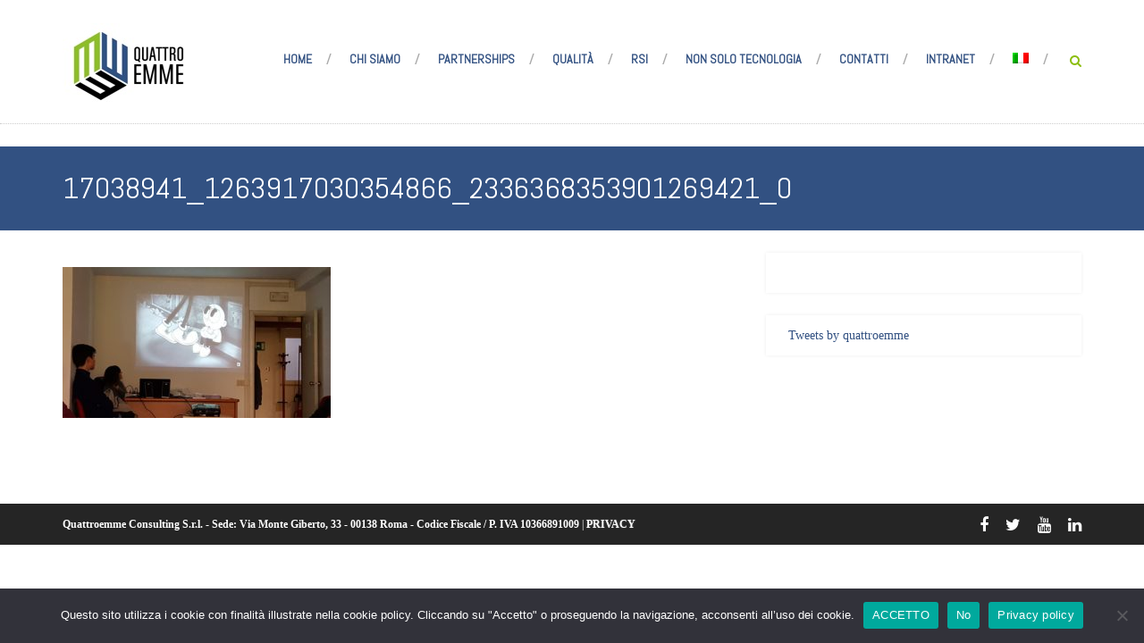

--- FILE ---
content_type: text/html; charset=UTF-8
request_url: https://www.quattroemme.it/quattroemme-consulting-sostegno-del-progetto-alternanza-scuola-lavoro-nel-mondo-delle-onlus/17038941_1263917030354866_2336368353901269421_o/
body_size: 10736
content:
<!DOCTYPE html>
<html lang="it-IT">
<head>
<meta charset="UTF-8">
<meta name="viewport" content="width=device-width, initial-scale=1">
<link rel="profile" href="http://gmpg.org/xfn/11">
<link rel="pingback" href="https://www.quattroemme.it/xmlrpc.php">

<meta name='robots' content='index, follow, max-image-preview:large, max-snippet:-1, max-video-preview:-1' />
	<style>img:is([sizes="auto" i], [sizes^="auto," i]) { contain-intrinsic-size: 3000px 1500px }</style>
	<link rel="alternate" hreflang="it" href="https://www.quattroemme.it/quattroemme-consulting-sostegno-del-progetto-alternanza-scuola-lavoro-nel-mondo-delle-onlus/17038941_1263917030354866_2336368353901269421_o/" />
<link rel="alternate" hreflang="en" href="https://www.quattroemme.it/17038941_1263917030354866_2336368353901269421_o-2/?lang=en" />
<link rel="alternate" hreflang="x-default" href="https://www.quattroemme.it/quattroemme-consulting-sostegno-del-progetto-alternanza-scuola-lavoro-nel-mondo-delle-onlus/17038941_1263917030354866_2336368353901269421_o/" />

	<!-- This site is optimized with the Yoast SEO plugin v26.2 - https://yoast.com/wordpress/plugins/seo/ -->
	<title>17038941_1263917030354866_2336368353901269421_o - Quattroemme</title>
	<link rel="canonical" href="https://www.quattroemme.it/quattroemme-consulting-sostegno-del-progetto-alternanza-scuola-lavoro-nel-mondo-delle-onlus/17038941_1263917030354866_2336368353901269421_o/" />
	<meta property="og:locale" content="it_IT" />
	<meta property="og:type" content="article" />
	<meta property="og:title" content="17038941_1263917030354866_2336368353901269421_o - Quattroemme" />
	<meta property="og:url" content="https://www.quattroemme.it/quattroemme-consulting-sostegno-del-progetto-alternanza-scuola-lavoro-nel-mondo-delle-onlus/17038941_1263917030354866_2336368353901269421_o/" />
	<meta property="og:site_name" content="Quattroemme" />
	<meta property="article:publisher" content="https://www.facebook.com/QuattroemmeITNews/" />
	<meta property="og:image" content="https://www.quattroemme.it/quattroemme-consulting-sostegno-del-progetto-alternanza-scuola-lavoro-nel-mondo-delle-onlus/17038941_1263917030354866_2336368353901269421_o" />
	<meta property="og:image:width" content="2048" />
	<meta property="og:image:height" content="1152" />
	<meta property="og:image:type" content="image/jpeg" />
	<meta name="twitter:card" content="summary_large_image" />
	<script type="application/ld+json" class="yoast-schema-graph">{"@context":"https://schema.org","@graph":[{"@type":"WebPage","@id":"https://www.quattroemme.it/quattroemme-consulting-sostegno-del-progetto-alternanza-scuola-lavoro-nel-mondo-delle-onlus/17038941_1263917030354866_2336368353901269421_o/","url":"https://www.quattroemme.it/quattroemme-consulting-sostegno-del-progetto-alternanza-scuola-lavoro-nel-mondo-delle-onlus/17038941_1263917030354866_2336368353901269421_o/","name":"17038941_1263917030354866_2336368353901269421_o - Quattroemme","isPartOf":{"@id":"https://www.quattroemme.it/#website"},"primaryImageOfPage":{"@id":"https://www.quattroemme.it/quattroemme-consulting-sostegno-del-progetto-alternanza-scuola-lavoro-nel-mondo-delle-onlus/17038941_1263917030354866_2336368353901269421_o/#primaryimage"},"image":{"@id":"https://www.quattroemme.it/quattroemme-consulting-sostegno-del-progetto-alternanza-scuola-lavoro-nel-mondo-delle-onlus/17038941_1263917030354866_2336368353901269421_o/#primaryimage"},"thumbnailUrl":"https://www.quattroemme.it/wp-content/uploads/2017/03/17038941_1263917030354866_2336368353901269421_o.jpg","datePublished":"2017-03-07T13:15:25+00:00","breadcrumb":{"@id":"https://www.quattroemme.it/quattroemme-consulting-sostegno-del-progetto-alternanza-scuola-lavoro-nel-mondo-delle-onlus/17038941_1263917030354866_2336368353901269421_o/#breadcrumb"},"inLanguage":"it-IT","potentialAction":[{"@type":"ReadAction","target":["https://www.quattroemme.it/quattroemme-consulting-sostegno-del-progetto-alternanza-scuola-lavoro-nel-mondo-delle-onlus/17038941_1263917030354866_2336368353901269421_o/"]}]},{"@type":"ImageObject","inLanguage":"it-IT","@id":"https://www.quattroemme.it/quattroemme-consulting-sostegno-del-progetto-alternanza-scuola-lavoro-nel-mondo-delle-onlus/17038941_1263917030354866_2336368353901269421_o/#primaryimage","url":"https://www.quattroemme.it/wp-content/uploads/2017/03/17038941_1263917030354866_2336368353901269421_o.jpg","contentUrl":"https://www.quattroemme.it/wp-content/uploads/2017/03/17038941_1263917030354866_2336368353901269421_o.jpg","width":2048,"height":1152},{"@type":"BreadcrumbList","@id":"https://www.quattroemme.it/quattroemme-consulting-sostegno-del-progetto-alternanza-scuola-lavoro-nel-mondo-delle-onlus/17038941_1263917030354866_2336368353901269421_o/#breadcrumb","itemListElement":[{"@type":"ListItem","position":1,"name":"Home","item":"https://www.quattroemme.it/"},{"@type":"ListItem","position":2,"name":"Quattroemme Consulting a sostegno del Progetto Alternanza Scuola Lavoro nel mondo delle onlus","item":"https://www.quattroemme.it/quattroemme-consulting-sostegno-del-progetto-alternanza-scuola-lavoro-nel-mondo-delle-onlus/"},{"@type":"ListItem","position":3,"name":"17038941_1263917030354866_2336368353901269421_o"}]},{"@type":"WebSite","@id":"https://www.quattroemme.it/#website","url":"https://www.quattroemme.it/","name":"Quattroemme","description":"consulting company specialized in software development, cyber security, collaboration, data science, system integration, system integration,","publisher":{"@id":"https://www.quattroemme.it/#organization"},"potentialAction":[{"@type":"SearchAction","target":{"@type":"EntryPoint","urlTemplate":"https://www.quattroemme.it/?s={search_term_string}"},"query-input":{"@type":"PropertyValueSpecification","valueRequired":true,"valueName":"search_term_string"}}],"inLanguage":"it-IT"},{"@type":"Organization","@id":"https://www.quattroemme.it/#organization","name":"Quattroemme Consulting S.r.l.","url":"https://www.quattroemme.it/","logo":{"@type":"ImageObject","inLanguage":"it-IT","@id":"https://www.quattroemme.it/#/schema/logo/image/","url":"https://www.quattroemme.it/wp-content/uploads/2016/10/colori_150px-01.jpg","contentUrl":"https://www.quattroemme.it/wp-content/uploads/2016/10/colori_150px-01.jpg","width":315,"height":221,"caption":"Quattroemme Consulting S.r.l."},"image":{"@id":"https://www.quattroemme.it/#/schema/logo/image/"},"sameAs":["https://www.facebook.com/QuattroemmeITNews/","https://www.linkedin.com/company/quattroemme-s.p.a.","https://www.youtube.com/user/QuattroemmeIT"]}]}</script>
	<!-- / Yoast SEO plugin. -->


<link rel='dns-prefetch' href='//fonts.googleapis.com' />
<link rel="alternate" type="application/rss+xml" title="Quattroemme &raquo; Feed" href="https://www.quattroemme.it/feed/" />
<link rel="alternate" type="application/rss+xml" title="Quattroemme &raquo; Feed dei commenti" href="https://www.quattroemme.it/comments/feed/" />
<script type="text/javascript">
/* <![CDATA[ */
window._wpemojiSettings = {"baseUrl":"https:\/\/s.w.org\/images\/core\/emoji\/16.0.1\/72x72\/","ext":".png","svgUrl":"https:\/\/s.w.org\/images\/core\/emoji\/16.0.1\/svg\/","svgExt":".svg","source":{"concatemoji":"https:\/\/www.quattroemme.it\/wp-includes\/js\/wp-emoji-release.min.js?ver=eabec70d38db97f4b1259793c0b7d41e"}};
/*! This file is auto-generated */
!function(s,n){var o,i,e;function c(e){try{var t={supportTests:e,timestamp:(new Date).valueOf()};sessionStorage.setItem(o,JSON.stringify(t))}catch(e){}}function p(e,t,n){e.clearRect(0,0,e.canvas.width,e.canvas.height),e.fillText(t,0,0);var t=new Uint32Array(e.getImageData(0,0,e.canvas.width,e.canvas.height).data),a=(e.clearRect(0,0,e.canvas.width,e.canvas.height),e.fillText(n,0,0),new Uint32Array(e.getImageData(0,0,e.canvas.width,e.canvas.height).data));return t.every(function(e,t){return e===a[t]})}function u(e,t){e.clearRect(0,0,e.canvas.width,e.canvas.height),e.fillText(t,0,0);for(var n=e.getImageData(16,16,1,1),a=0;a<n.data.length;a++)if(0!==n.data[a])return!1;return!0}function f(e,t,n,a){switch(t){case"flag":return n(e,"\ud83c\udff3\ufe0f\u200d\u26a7\ufe0f","\ud83c\udff3\ufe0f\u200b\u26a7\ufe0f")?!1:!n(e,"\ud83c\udde8\ud83c\uddf6","\ud83c\udde8\u200b\ud83c\uddf6")&&!n(e,"\ud83c\udff4\udb40\udc67\udb40\udc62\udb40\udc65\udb40\udc6e\udb40\udc67\udb40\udc7f","\ud83c\udff4\u200b\udb40\udc67\u200b\udb40\udc62\u200b\udb40\udc65\u200b\udb40\udc6e\u200b\udb40\udc67\u200b\udb40\udc7f");case"emoji":return!a(e,"\ud83e\udedf")}return!1}function g(e,t,n,a){var r="undefined"!=typeof WorkerGlobalScope&&self instanceof WorkerGlobalScope?new OffscreenCanvas(300,150):s.createElement("canvas"),o=r.getContext("2d",{willReadFrequently:!0}),i=(o.textBaseline="top",o.font="600 32px Arial",{});return e.forEach(function(e){i[e]=t(o,e,n,a)}),i}function t(e){var t=s.createElement("script");t.src=e,t.defer=!0,s.head.appendChild(t)}"undefined"!=typeof Promise&&(o="wpEmojiSettingsSupports",i=["flag","emoji"],n.supports={everything:!0,everythingExceptFlag:!0},e=new Promise(function(e){s.addEventListener("DOMContentLoaded",e,{once:!0})}),new Promise(function(t){var n=function(){try{var e=JSON.parse(sessionStorage.getItem(o));if("object"==typeof e&&"number"==typeof e.timestamp&&(new Date).valueOf()<e.timestamp+604800&&"object"==typeof e.supportTests)return e.supportTests}catch(e){}return null}();if(!n){if("undefined"!=typeof Worker&&"undefined"!=typeof OffscreenCanvas&&"undefined"!=typeof URL&&URL.createObjectURL&&"undefined"!=typeof Blob)try{var e="postMessage("+g.toString()+"("+[JSON.stringify(i),f.toString(),p.toString(),u.toString()].join(",")+"));",a=new Blob([e],{type:"text/javascript"}),r=new Worker(URL.createObjectURL(a),{name:"wpTestEmojiSupports"});return void(r.onmessage=function(e){c(n=e.data),r.terminate(),t(n)})}catch(e){}c(n=g(i,f,p,u))}t(n)}).then(function(e){for(var t in e)n.supports[t]=e[t],n.supports.everything=n.supports.everything&&n.supports[t],"flag"!==t&&(n.supports.everythingExceptFlag=n.supports.everythingExceptFlag&&n.supports[t]);n.supports.everythingExceptFlag=n.supports.everythingExceptFlag&&!n.supports.flag,n.DOMReady=!1,n.readyCallback=function(){n.DOMReady=!0}}).then(function(){return e}).then(function(){var e;n.supports.everything||(n.readyCallback(),(e=n.source||{}).concatemoji?t(e.concatemoji):e.wpemoji&&e.twemoji&&(t(e.twemoji),t(e.wpemoji)))}))}((window,document),window._wpemojiSettings);
/* ]]> */
</script>
<style id='wp-emoji-styles-inline-css' type='text/css'>

	img.wp-smiley, img.emoji {
		display: inline !important;
		border: none !important;
		box-shadow: none !important;
		height: 1em !important;
		width: 1em !important;
		margin: 0 0.07em !important;
		vertical-align: -0.1em !important;
		background: none !important;
		padding: 0 !important;
	}
</style>
<link rel='stylesheet' id='wp-block-library-css' href='https://www.quattroemme.it/wp-includes/css/dist/block-library/style.min.css?ver=eabec70d38db97f4b1259793c0b7d41e' type='text/css' media='all' />
<style id='wp-block-library-theme-inline-css' type='text/css'>
.wp-block-audio :where(figcaption){color:#555;font-size:13px;text-align:center}.is-dark-theme .wp-block-audio :where(figcaption){color:#ffffffa6}.wp-block-audio{margin:0 0 1em}.wp-block-code{border:1px solid #ccc;border-radius:4px;font-family:Menlo,Consolas,monaco,monospace;padding:.8em 1em}.wp-block-embed :where(figcaption){color:#555;font-size:13px;text-align:center}.is-dark-theme .wp-block-embed :where(figcaption){color:#ffffffa6}.wp-block-embed{margin:0 0 1em}.blocks-gallery-caption{color:#555;font-size:13px;text-align:center}.is-dark-theme .blocks-gallery-caption{color:#ffffffa6}:root :where(.wp-block-image figcaption){color:#555;font-size:13px;text-align:center}.is-dark-theme :root :where(.wp-block-image figcaption){color:#ffffffa6}.wp-block-image{margin:0 0 1em}.wp-block-pullquote{border-bottom:4px solid;border-top:4px solid;color:currentColor;margin-bottom:1.75em}.wp-block-pullquote cite,.wp-block-pullquote footer,.wp-block-pullquote__citation{color:currentColor;font-size:.8125em;font-style:normal;text-transform:uppercase}.wp-block-quote{border-left:.25em solid;margin:0 0 1.75em;padding-left:1em}.wp-block-quote cite,.wp-block-quote footer{color:currentColor;font-size:.8125em;font-style:normal;position:relative}.wp-block-quote:where(.has-text-align-right){border-left:none;border-right:.25em solid;padding-left:0;padding-right:1em}.wp-block-quote:where(.has-text-align-center){border:none;padding-left:0}.wp-block-quote.is-large,.wp-block-quote.is-style-large,.wp-block-quote:where(.is-style-plain){border:none}.wp-block-search .wp-block-search__label{font-weight:700}.wp-block-search__button{border:1px solid #ccc;padding:.375em .625em}:where(.wp-block-group.has-background){padding:1.25em 2.375em}.wp-block-separator.has-css-opacity{opacity:.4}.wp-block-separator{border:none;border-bottom:2px solid;margin-left:auto;margin-right:auto}.wp-block-separator.has-alpha-channel-opacity{opacity:1}.wp-block-separator:not(.is-style-wide):not(.is-style-dots){width:100px}.wp-block-separator.has-background:not(.is-style-dots){border-bottom:none;height:1px}.wp-block-separator.has-background:not(.is-style-wide):not(.is-style-dots){height:2px}.wp-block-table{margin:0 0 1em}.wp-block-table td,.wp-block-table th{word-break:normal}.wp-block-table :where(figcaption){color:#555;font-size:13px;text-align:center}.is-dark-theme .wp-block-table :where(figcaption){color:#ffffffa6}.wp-block-video :where(figcaption){color:#555;font-size:13px;text-align:center}.is-dark-theme .wp-block-video :where(figcaption){color:#ffffffa6}.wp-block-video{margin:0 0 1em}:root :where(.wp-block-template-part.has-background){margin-bottom:0;margin-top:0;padding:1.25em 2.375em}
</style>
<style id='classic-theme-styles-inline-css' type='text/css'>
/*! This file is auto-generated */
.wp-block-button__link{color:#fff;background-color:#32373c;border-radius:9999px;box-shadow:none;text-decoration:none;padding:calc(.667em + 2px) calc(1.333em + 2px);font-size:1.125em}.wp-block-file__button{background:#32373c;color:#fff;text-decoration:none}
</style>
<style id='global-styles-inline-css' type='text/css'>
:root{--wp--preset--aspect-ratio--square: 1;--wp--preset--aspect-ratio--4-3: 4/3;--wp--preset--aspect-ratio--3-4: 3/4;--wp--preset--aspect-ratio--3-2: 3/2;--wp--preset--aspect-ratio--2-3: 2/3;--wp--preset--aspect-ratio--16-9: 16/9;--wp--preset--aspect-ratio--9-16: 9/16;--wp--preset--color--black: #000000;--wp--preset--color--cyan-bluish-gray: #abb8c3;--wp--preset--color--white: #ffffff;--wp--preset--color--pale-pink: #f78da7;--wp--preset--color--vivid-red: #cf2e2e;--wp--preset--color--luminous-vivid-orange: #ff6900;--wp--preset--color--luminous-vivid-amber: #fcb900;--wp--preset--color--light-green-cyan: #7bdcb5;--wp--preset--color--vivid-green-cyan: #00d084;--wp--preset--color--pale-cyan-blue: #8ed1fc;--wp--preset--color--vivid-cyan-blue: #0693e3;--wp--preset--color--vivid-purple: #9b51e0;--wp--preset--gradient--vivid-cyan-blue-to-vivid-purple: linear-gradient(135deg,rgba(6,147,227,1) 0%,rgb(155,81,224) 100%);--wp--preset--gradient--light-green-cyan-to-vivid-green-cyan: linear-gradient(135deg,rgb(122,220,180) 0%,rgb(0,208,130) 100%);--wp--preset--gradient--luminous-vivid-amber-to-luminous-vivid-orange: linear-gradient(135deg,rgba(252,185,0,1) 0%,rgba(255,105,0,1) 100%);--wp--preset--gradient--luminous-vivid-orange-to-vivid-red: linear-gradient(135deg,rgba(255,105,0,1) 0%,rgb(207,46,46) 100%);--wp--preset--gradient--very-light-gray-to-cyan-bluish-gray: linear-gradient(135deg,rgb(238,238,238) 0%,rgb(169,184,195) 100%);--wp--preset--gradient--cool-to-warm-spectrum: linear-gradient(135deg,rgb(74,234,220) 0%,rgb(151,120,209) 20%,rgb(207,42,186) 40%,rgb(238,44,130) 60%,rgb(251,105,98) 80%,rgb(254,248,76) 100%);--wp--preset--gradient--blush-light-purple: linear-gradient(135deg,rgb(255,206,236) 0%,rgb(152,150,240) 100%);--wp--preset--gradient--blush-bordeaux: linear-gradient(135deg,rgb(254,205,165) 0%,rgb(254,45,45) 50%,rgb(107,0,62) 100%);--wp--preset--gradient--luminous-dusk: linear-gradient(135deg,rgb(255,203,112) 0%,rgb(199,81,192) 50%,rgb(65,88,208) 100%);--wp--preset--gradient--pale-ocean: linear-gradient(135deg,rgb(255,245,203) 0%,rgb(182,227,212) 50%,rgb(51,167,181) 100%);--wp--preset--gradient--electric-grass: linear-gradient(135deg,rgb(202,248,128) 0%,rgb(113,206,126) 100%);--wp--preset--gradient--midnight: linear-gradient(135deg,rgb(2,3,129) 0%,rgb(40,116,252) 100%);--wp--preset--font-size--small: 13px;--wp--preset--font-size--medium: 20px;--wp--preset--font-size--large: 36px;--wp--preset--font-size--x-large: 42px;--wp--preset--spacing--20: 0.44rem;--wp--preset--spacing--30: 0.67rem;--wp--preset--spacing--40: 1rem;--wp--preset--spacing--50: 1.5rem;--wp--preset--spacing--60: 2.25rem;--wp--preset--spacing--70: 3.38rem;--wp--preset--spacing--80: 5.06rem;--wp--preset--shadow--natural: 6px 6px 9px rgba(0, 0, 0, 0.2);--wp--preset--shadow--deep: 12px 12px 50px rgba(0, 0, 0, 0.4);--wp--preset--shadow--sharp: 6px 6px 0px rgba(0, 0, 0, 0.2);--wp--preset--shadow--outlined: 6px 6px 0px -3px rgba(255, 255, 255, 1), 6px 6px rgba(0, 0, 0, 1);--wp--preset--shadow--crisp: 6px 6px 0px rgba(0, 0, 0, 1);}:where(.is-layout-flex){gap: 0.5em;}:where(.is-layout-grid){gap: 0.5em;}body .is-layout-flex{display: flex;}.is-layout-flex{flex-wrap: wrap;align-items: center;}.is-layout-flex > :is(*, div){margin: 0;}body .is-layout-grid{display: grid;}.is-layout-grid > :is(*, div){margin: 0;}:where(.wp-block-columns.is-layout-flex){gap: 2em;}:where(.wp-block-columns.is-layout-grid){gap: 2em;}:where(.wp-block-post-template.is-layout-flex){gap: 1.25em;}:where(.wp-block-post-template.is-layout-grid){gap: 1.25em;}.has-black-color{color: var(--wp--preset--color--black) !important;}.has-cyan-bluish-gray-color{color: var(--wp--preset--color--cyan-bluish-gray) !important;}.has-white-color{color: var(--wp--preset--color--white) !important;}.has-pale-pink-color{color: var(--wp--preset--color--pale-pink) !important;}.has-vivid-red-color{color: var(--wp--preset--color--vivid-red) !important;}.has-luminous-vivid-orange-color{color: var(--wp--preset--color--luminous-vivid-orange) !important;}.has-luminous-vivid-amber-color{color: var(--wp--preset--color--luminous-vivid-amber) !important;}.has-light-green-cyan-color{color: var(--wp--preset--color--light-green-cyan) !important;}.has-vivid-green-cyan-color{color: var(--wp--preset--color--vivid-green-cyan) !important;}.has-pale-cyan-blue-color{color: var(--wp--preset--color--pale-cyan-blue) !important;}.has-vivid-cyan-blue-color{color: var(--wp--preset--color--vivid-cyan-blue) !important;}.has-vivid-purple-color{color: var(--wp--preset--color--vivid-purple) !important;}.has-black-background-color{background-color: var(--wp--preset--color--black) !important;}.has-cyan-bluish-gray-background-color{background-color: var(--wp--preset--color--cyan-bluish-gray) !important;}.has-white-background-color{background-color: var(--wp--preset--color--white) !important;}.has-pale-pink-background-color{background-color: var(--wp--preset--color--pale-pink) !important;}.has-vivid-red-background-color{background-color: var(--wp--preset--color--vivid-red) !important;}.has-luminous-vivid-orange-background-color{background-color: var(--wp--preset--color--luminous-vivid-orange) !important;}.has-luminous-vivid-amber-background-color{background-color: var(--wp--preset--color--luminous-vivid-amber) !important;}.has-light-green-cyan-background-color{background-color: var(--wp--preset--color--light-green-cyan) !important;}.has-vivid-green-cyan-background-color{background-color: var(--wp--preset--color--vivid-green-cyan) !important;}.has-pale-cyan-blue-background-color{background-color: var(--wp--preset--color--pale-cyan-blue) !important;}.has-vivid-cyan-blue-background-color{background-color: var(--wp--preset--color--vivid-cyan-blue) !important;}.has-vivid-purple-background-color{background-color: var(--wp--preset--color--vivid-purple) !important;}.has-black-border-color{border-color: var(--wp--preset--color--black) !important;}.has-cyan-bluish-gray-border-color{border-color: var(--wp--preset--color--cyan-bluish-gray) !important;}.has-white-border-color{border-color: var(--wp--preset--color--white) !important;}.has-pale-pink-border-color{border-color: var(--wp--preset--color--pale-pink) !important;}.has-vivid-red-border-color{border-color: var(--wp--preset--color--vivid-red) !important;}.has-luminous-vivid-orange-border-color{border-color: var(--wp--preset--color--luminous-vivid-orange) !important;}.has-luminous-vivid-amber-border-color{border-color: var(--wp--preset--color--luminous-vivid-amber) !important;}.has-light-green-cyan-border-color{border-color: var(--wp--preset--color--light-green-cyan) !important;}.has-vivid-green-cyan-border-color{border-color: var(--wp--preset--color--vivid-green-cyan) !important;}.has-pale-cyan-blue-border-color{border-color: var(--wp--preset--color--pale-cyan-blue) !important;}.has-vivid-cyan-blue-border-color{border-color: var(--wp--preset--color--vivid-cyan-blue) !important;}.has-vivid-purple-border-color{border-color: var(--wp--preset--color--vivid-purple) !important;}.has-vivid-cyan-blue-to-vivid-purple-gradient-background{background: var(--wp--preset--gradient--vivid-cyan-blue-to-vivid-purple) !important;}.has-light-green-cyan-to-vivid-green-cyan-gradient-background{background: var(--wp--preset--gradient--light-green-cyan-to-vivid-green-cyan) !important;}.has-luminous-vivid-amber-to-luminous-vivid-orange-gradient-background{background: var(--wp--preset--gradient--luminous-vivid-amber-to-luminous-vivid-orange) !important;}.has-luminous-vivid-orange-to-vivid-red-gradient-background{background: var(--wp--preset--gradient--luminous-vivid-orange-to-vivid-red) !important;}.has-very-light-gray-to-cyan-bluish-gray-gradient-background{background: var(--wp--preset--gradient--very-light-gray-to-cyan-bluish-gray) !important;}.has-cool-to-warm-spectrum-gradient-background{background: var(--wp--preset--gradient--cool-to-warm-spectrum) !important;}.has-blush-light-purple-gradient-background{background: var(--wp--preset--gradient--blush-light-purple) !important;}.has-blush-bordeaux-gradient-background{background: var(--wp--preset--gradient--blush-bordeaux) !important;}.has-luminous-dusk-gradient-background{background: var(--wp--preset--gradient--luminous-dusk) !important;}.has-pale-ocean-gradient-background{background: var(--wp--preset--gradient--pale-ocean) !important;}.has-electric-grass-gradient-background{background: var(--wp--preset--gradient--electric-grass) !important;}.has-midnight-gradient-background{background: var(--wp--preset--gradient--midnight) !important;}.has-small-font-size{font-size: var(--wp--preset--font-size--small) !important;}.has-medium-font-size{font-size: var(--wp--preset--font-size--medium) !important;}.has-large-font-size{font-size: var(--wp--preset--font-size--large) !important;}.has-x-large-font-size{font-size: var(--wp--preset--font-size--x-large) !important;}
:where(.wp-block-post-template.is-layout-flex){gap: 1.25em;}:where(.wp-block-post-template.is-layout-grid){gap: 1.25em;}
:where(.wp-block-columns.is-layout-flex){gap: 2em;}:where(.wp-block-columns.is-layout-grid){gap: 2em;}
:root :where(.wp-block-pullquote){font-size: 1.5em;line-height: 1.6;}
</style>
<link rel='stylesheet' id='cookie-notice-front-css' href='https://www.quattroemme.it/wp-content/plugins/cookie-notice/css/front.min.css?ver=2.5.6' type='text/css' media='all' />
<link rel='stylesheet' id='rs-plugin-settings-css' href='https://www.quattroemme.it/wp-content/plugins/revslider/public/assets/css/rs6.css?ver=6.1.8' type='text/css' media='all' />
<style id='rs-plugin-settings-inline-css' type='text/css'>
#rs-demo-id {}
</style>
<link rel='stylesheet' id='wpml-legacy-horizontal-list-0-css' href='https://www.quattroemme.it/wp-content/plugins/sitepress-multilingual-cms/templates/language-switchers/legacy-list-horizontal/style.min.css?ver=1' type='text/css' media='all' />
<link rel='stylesheet' id='wpml-menu-item-0-css' href='https://www.quattroemme.it/wp-content/plugins/sitepress-multilingual-cms/templates/language-switchers/menu-item/style.min.css?ver=1' type='text/css' media='all' />
<link rel='stylesheet' id='accesspress-root-google-fonts-css-css' href='//fonts.googleapis.com/css?family=Oswald%3A400%2C300%2C700%7COpen+Sans%3A400%2C300%2C300italic%2C400italic%2C600%2C600italic%2C700%2C700italic%2C800%2C800italic&#038;ver=eabec70d38db97f4b1259793c0b7d41e' type='text/css' media='all' />
<link rel='stylesheet' id='accesspress-root-step3-css-css' href='https://www.quattroemme.it/wp-content/themes/accesspress-root-pro/css/off-canvas-menu.css?ver=eabec70d38db97f4b1259793c0b7d41e' type='text/css' media='all' />
<link rel='stylesheet' id='accesspress-root-font-awesome-css-css' href='https://www.quattroemme.it/wp-content/themes/accesspress-root-pro/css/font-awesome.min.css?ver=eabec70d38db97f4b1259793c0b7d41e' type='text/css' media='all' />
<link rel='stylesheet' id='accesspress-root-bx-slider-css-css' href='https://www.quattroemme.it/wp-content/themes/accesspress-root-pro/css/jquery.bxslider.css?ver=eabec70d38db97f4b1259793c0b7d41e' type='text/css' media='all' />
<link rel='stylesheet' id='accesspress-root-nivo-lightbox-css-css' href='https://www.quattroemme.it/wp-content/themes/accesspress-root-pro/css/nivo-lightbox.css?ver=eabec70d38db97f4b1259793c0b7d41e' type='text/css' media='all' />
<link rel='stylesheet' id='accesspress-root-style-css' href='https://www.quattroemme.it/wp-content/themes/accesspress-root-pro/style.css?ver=eabec70d38db97f4b1259793c0b7d41e' type='text/css' media='all' />
<link rel='stylesheet' id='accesspress-root-responsive-css' href='https://www.quattroemme.it/wp-content/themes/accesspress-root-pro/css/responsive.css?ver=eabec70d38db97f4b1259793c0b7d41e' type='text/css' media='all' />
<link rel='stylesheet' id='accesspress-root-dynamic-style-css' href='https://www.quattroemme.it/wp-content/themes/accesspress-root-pro/css/style.php?ver=eabec70d38db97f4b1259793c0b7d41e' type='text/css' media='all' />
<link rel='stylesheet' id='accesspress-root-guten-css' href='https://www.quattroemme.it/wp-content/themes/accesspress-root-pro/css/ap-gutenberg.css?ver=eabec70d38db97f4b1259793c0b7d41e' type='text/css' media='all' />
<script type="text/javascript" id="cookie-notice-front-js-before">
/* <![CDATA[ */
var cnArgs = {"ajaxUrl":"https:\/\/www.quattroemme.it\/wp-admin\/admin-ajax.php","nonce":"32cd6f549c","hideEffect":"fade","position":"bottom","onScroll":false,"onScrollOffset":100,"onClick":false,"cookieName":"cookie_notice_accepted","cookieTime":2592000,"cookieTimeRejected":2592000,"globalCookie":false,"redirection":false,"cache":false,"revokeCookies":true,"revokeCookiesOpt":"automatic"};
/* ]]> */
</script>
<script type="text/javascript" src="https://www.quattroemme.it/wp-content/plugins/cookie-notice/js/front.min.js?ver=2.5.6" id="cookie-notice-front-js"></script>
<script type="text/javascript" src="https://www.quattroemme.it/wp-includes/js/jquery/jquery.min.js?ver=3.7.1" id="jquery-core-js"></script>
<script type="text/javascript" src="https://www.quattroemme.it/wp-includes/js/jquery/jquery-migrate.min.js?ver=3.4.1" id="jquery-migrate-js"></script>
<script type="text/javascript" src="https://www.quattroemme.it/wp-content/plugins/revslider/public/assets/js/revolution.tools.min.js?ver=6.0" id="tp-tools-js"></script>
<script type="text/javascript" src="https://www.quattroemme.it/wp-content/plugins/revslider/public/assets/js/rs6.min.js?ver=6.1.8" id="revmin-js"></script>
<script type="text/javascript" src="https://www.quattroemme.it/wp-content/themes/accesspress-root-pro/js/modernizr.min.js?ver=1.2.0" id="accesspress-root-modernizr-js"></script>
<link rel="https://api.w.org/" href="https://www.quattroemme.it/wp-json/" /><link rel="alternate" title="JSON" type="application/json" href="https://www.quattroemme.it/wp-json/wp/v2/media/781" /><link rel="EditURI" type="application/rsd+xml" title="RSD" href="https://www.quattroemme.it/xmlrpc.php?rsd" />

<link rel='shortlink' href='https://www.quattroemme.it/?p=781' />
<link rel="alternate" title="oEmbed (JSON)" type="application/json+oembed" href="https://www.quattroemme.it/wp-json/oembed/1.0/embed?url=https%3A%2F%2Fwww.quattroemme.it%2Fquattroemme-consulting-sostegno-del-progetto-alternanza-scuola-lavoro-nel-mondo-delle-onlus%2F17038941_1263917030354866_2336368353901269421_o%2F" />
<link rel="alternate" title="oEmbed (XML)" type="text/xml+oembed" href="https://www.quattroemme.it/wp-json/oembed/1.0/embed?url=https%3A%2F%2Fwww.quattroemme.it%2Fquattroemme-consulting-sostegno-del-progetto-alternanza-scuola-lavoro-nel-mondo-delle-onlus%2F17038941_1263917030354866_2336368353901269421_o%2F&#038;format=xml" />
<meta name="generator" content="WPML ver:4.7.6 stt:1,27;" />
    <script type="text/javascript">
        jQuery(function($){
			$('#main-slider .bx-slider').bxSlider({
				adaptiveHeight: true,
				pager: false,
				controls: false,
				mode: 'fade',
				auto : true,
				pause: '5000',
				speed: '4000'
			});				
		});
    </script>
    <script>    jQuery(document).ready(function($){

    
    });

        
    jQuery( document ).ready(function() {
	var url= window.location.href;
    if(url == 'https://www.quattroemme.it/?lang=en'){
    	jQuery('.cta-banner-btn').html('<a href="/ibm/?lang=en"> &gt;&gt; </a>');
    }
});
    </script>

    <div id="fb-root"></div>
    <script>
    (function(d, s, id) {
      var js, fjs = d.getElementsByTagName(s)[0];
      if (d.getElementById(id)) return;
      js = d.createElement(s); js.id = id;
      js.src = "//connect.facebook.net/en_US/sdk.js#xfbml=1&version=v2.5";
      fjs.parentNode.insertBefore(js, fjs);
    }(document, 'script', 'facebook-jssdk'));
    </script>


<link href='//fonts.googleapis.com/css?family=Abel:400|Abel:400|Abel:400|Abel:400|Abel:400|Abel:400|Abel:400|Abel:400&subset=latin,cyrillic-ext,greek-ext,greek,vietnamese,latin-ext,cyrillic,khmer,devanagari,arabic,hebrew,telugu' rel='stylesheet' type='text/css'>
<meta name="generator" content="Powered by Slider Revolution 6.1.8 - responsive, Mobile-Friendly Slider Plugin for WordPress with comfortable drag and drop interface." />
<link rel="icon" href="https://www.quattroemme.it/wp-content/uploads/2016/10/cropped-logo-per-news-32x32.jpg" sizes="32x32" />
<link rel="icon" href="https://www.quattroemme.it/wp-content/uploads/2016/10/cropped-logo-per-news-192x192.jpg" sizes="192x192" />
<link rel="apple-touch-icon" href="https://www.quattroemme.it/wp-content/uploads/2016/10/cropped-logo-per-news-180x180.jpg" />
<meta name="msapplication-TileImage" content="https://www.quattroemme.it/wp-content/uploads/2016/10/cropped-logo-per-news-270x270.jpg" />
<script type="text/javascript">function setREVStartSize(e){			
			try {								
				var pw = document.getElementById(e.c).parentNode.offsetWidth,
					newh;
				pw = pw===0 || isNaN(pw) ? window.innerWidth : pw;
				e.tabw = e.tabw===undefined ? 0 : parseInt(e.tabw);
				e.thumbw = e.thumbw===undefined ? 0 : parseInt(e.thumbw);
				e.tabh = e.tabh===undefined ? 0 : parseInt(e.tabh);
				e.thumbh = e.thumbh===undefined ? 0 : parseInt(e.thumbh);
				e.tabhide = e.tabhide===undefined ? 0 : parseInt(e.tabhide);
				e.thumbhide = e.thumbhide===undefined ? 0 : parseInt(e.thumbhide);
				e.mh = e.mh===undefined || e.mh=="" || e.mh==="auto" ? 0 : parseInt(e.mh,0);		
				if(e.layout==="fullscreen" || e.l==="fullscreen") 						
					newh = Math.max(e.mh,window.innerHeight);				
				else{					
					e.gw = Array.isArray(e.gw) ? e.gw : [e.gw];
					for (var i in e.rl) if (e.gw[i]===undefined || e.gw[i]===0) e.gw[i] = e.gw[i-1];					
					e.gh = e.el===undefined || e.el==="" || (Array.isArray(e.el) && e.el.length==0)? e.gh : e.el;
					e.gh = Array.isArray(e.gh) ? e.gh : [e.gh];
					for (var i in e.rl) if (e.gh[i]===undefined || e.gh[i]===0) e.gh[i] = e.gh[i-1];
										
					var nl = new Array(e.rl.length),
						ix = 0,						
						sl;					
					e.tabw = e.tabhide>=pw ? 0 : e.tabw;
					e.thumbw = e.thumbhide>=pw ? 0 : e.thumbw;
					e.tabh = e.tabhide>=pw ? 0 : e.tabh;
					e.thumbh = e.thumbhide>=pw ? 0 : e.thumbh;					
					for (var i in e.rl) nl[i] = e.rl[i]<window.innerWidth ? 0 : e.rl[i];
					sl = nl[0];									
					for (var i in nl) if (sl>nl[i] && nl[i]>0) { sl = nl[i]; ix=i;}															
					var m = pw>(e.gw[ix]+e.tabw+e.thumbw) ? 1 : (pw-(e.tabw+e.thumbw)) / (e.gw[ix]);					

					newh =  (e.type==="carousel" && e.justify==="true" ? e.gh[ix] : (e.gh[ix] * m)) + (e.tabh + e.thumbh);
				}			
				
				if(window.rs_init_css===undefined) window.rs_init_css = document.head.appendChild(document.createElement("style"));					
				document.getElementById(e.c).height = newh;
				window.rs_init_css.innerHTML += "#"+e.c+"_wrapper { height: "+newh+"px }";				
			} catch(e){
				console.log("Failure at Presize of Slider:" + e)
			}					   
		  };</script>
 
</head>

<body class="attachment wp-singular attachment-template-default single single-attachment postid-781 attachmentid-781 attachment-jpeg wp-embed-responsive wp-theme-accesspress-root-pro cookies-not-set group-blog full-width header-layout1">


<div id="outer-wrap">
<div id="inner-wrap"> 
<div id="page" class="site">
	<header id="masthead" class="site-header ">
	<div class="masthead-inner-wrap">
		<div class="ak-container clearfix">
			<div id="site-branding" class="clearfix">
							<a class="site-logo" href="https://www.quattroemme.it/"><img src="https://www.quattroemme.it/wp-content/uploads/2016/11/logo4mc.jpg" alt="Quattroemme"/> </a> 
				
			</div><!-- .site-branding -->

			<div class="right-header">
				<nav id="site-navigation" class="main-navigation" role="navigation">
					<a class="menu-toggle">Menu</a>
					<ul id="menu-menu-primario" class="clearfix"><li id="menu-item-136" class="menu-item menu-item-type-custom menu-item-object-custom menu-item-136"><a href="/">HOME</a></li>
<li id="menu-item-316" class="menu-item menu-item-type-custom menu-item-object-custom menu-item-has-children menu-item-316"><a href="#">Chi siamo</a>
<ul class="sub-menu">
	<li id="menu-item-291" class="menu-item menu-item-type-post_type menu-item-object-page menu-item-291"><a href="https://www.quattroemme.it/lo-scenario/">LO SCENARIO</a></li>
	<li id="menu-item-299" class="menu-item menu-item-type-post_type menu-item-object-page menu-item-299"><a href="https://www.quattroemme.it/attivita/">ATTIVITA’</a></li>
	<li id="menu-item-290" class="menu-item menu-item-type-post_type menu-item-object-page menu-item-290"><a href="https://www.quattroemme.it/mission-e-vision/">MISSION E VISION</a></li>
	<li id="menu-item-343" class="menu-item menu-item-type-post_type menu-item-object-page menu-item-343"><a href="https://www.quattroemme.it/la-nostra-storia/">LA NOSTRA STORIA</a></li>
	<li id="menu-item-360" class="menu-item menu-item-type-post_type menu-item-object-page menu-item-360"><a href="https://www.quattroemme.it/premi/">PREMI</a></li>
</ul>
</li>
<li id="menu-item-97" class="menu-item menu-item-type-post_type menu-item-object-page menu-item-has-children menu-item-97"><a href="https://www.quattroemme.it/partnership/">Partnerships</a>
<ul class="sub-menu">
	<li id="menu-item-767" class="menu-item menu-item-type-post_type menu-item-object-page menu-item-767"><a href="https://www.quattroemme.it/ibm/">IBM</a></li>
	<li id="menu-item-16694" class="menu-item menu-item-type-post_type menu-item-object-page menu-item-16694"><a href="https://www.quattroemme.it/hcl-technologies/">HCL Technologies</a></li>
	<li id="menu-item-16680" class="menu-item menu-item-type-post_type menu-item-object-page menu-item-16680"><a href="https://www.quattroemme.it/hcl/">Microsoft</a></li>
	<li id="menu-item-8498" class="menu-item menu-item-type-post_type menu-item-object-page menu-item-8498"><a href="https://www.quattroemme.it/trend-micro/">Trend Micro</a></li>
	<li id="menu-item-770" class="menu-item menu-item-type-post_type menu-item-object-page menu-item-770"><a href="https://www.quattroemme.it/securit/">SecurIT</a></li>
	<li id="menu-item-14432" class="menu-item menu-item-type-post_type menu-item-object-page menu-item-14432"><a href="https://www.quattroemme.it/14417-2/">OneSpan Vasco</a></li>
	<li id="menu-item-14334" class="menu-item menu-item-type-post_type menu-item-object-page menu-item-14334"><a href="https://www.quattroemme.it/extracomm-2/">Extracomm</a></li>
	<li id="menu-item-17043" class="menu-item menu-item-type-post_type menu-item-object-page menu-item-17043"><a href="https://www.quattroemme.it/trustbuilder/">TrustBuilder</a></li>
	<li id="menu-item-17028" class="menu-item menu-item-type-post_type menu-item-object-page menu-item-17028"><a href="https://www.quattroemme.it/red-hat/">Red Hat</a></li>
</ul>
</li>
<li id="menu-item-95" class="menu-item menu-item-type-post_type menu-item-object-page menu-item-95"><a href="https://www.quattroemme.it/qualita/">Qualità</a></li>
<li id="menu-item-339" class="menu-item menu-item-type-post_type menu-item-object-page menu-item-339"><a href="https://www.quattroemme.it/csr/">RSI</a></li>
<li id="menu-item-446" class="menu-item menu-item-type-custom menu-item-object-custom menu-item-has-children menu-item-446"><a href="#">Non solo Tecnologia</a>
<ul class="sub-menu">
	<li id="menu-item-447" class="menu-item menu-item-type-post_type menu-item-object-page menu-item-447"><a href="https://www.quattroemme.it/i-valori-che-condividiamo/">I valori che condividiamo</a></li>
	<li id="menu-item-17065" class="menu-item menu-item-type-post_type menu-item-object-page menu-item-17065"><a href="https://www.quattroemme.it/cultura/">CULTURA</a></li>
	<li id="menu-item-380" class="menu-item menu-item-type-post_type menu-item-object-page menu-item-380"><a href="https://www.quattroemme.it/sport/">SPORT</a></li>
	<li id="menu-item-374" class="menu-item menu-item-type-post_type menu-item-object-page menu-item-374"><a href="https://www.quattroemme.it/ong/">ONG</a></li>
</ul>
</li>
<li id="menu-item-94" class="menu-item menu-item-type-post_type menu-item-object-page menu-item-94"><a href="https://www.quattroemme.it/contatti/">Contatti</a></li>
<li id="menu-item-59" class="menu-item menu-item-type-custom menu-item-object-custom menu-item-59"><a target="_blank" href="https://piperita.quattroemme.it/intranet4m/portale.nsf/portal.xsp?cod=1">Intranet</a></li>
<li id="menu-item-wpml-ls-2-it" class="menu-item wpml-ls-slot-2 wpml-ls-item wpml-ls-item-it wpml-ls-current-language wpml-ls-menu-item wpml-ls-first-item menu-item-type-wpml_ls_menu_item menu-item-object-wpml_ls_menu_item menu-item-has-children menu-item-wpml-ls-2-it"><a href="https://www.quattroemme.it/quattroemme-consulting-sostegno-del-progetto-alternanza-scuola-lavoro-nel-mondo-delle-onlus/17038941_1263917030354866_2336368353901269421_o/" title="Passa a "><img
            class="wpml-ls-flag"
            src="https://www.quattroemme.it/wp-content/plugins/sitepress-multilingual-cms/res/flags/it.png"
            alt="Italiano"
            
            
    /></a>
<ul class="sub-menu">
	<li id="menu-item-wpml-ls-2-en" class="menu-item wpml-ls-slot-2 wpml-ls-item wpml-ls-item-en wpml-ls-menu-item wpml-ls-last-item menu-item-type-wpml_ls_menu_item menu-item-object-wpml_ls_menu_item menu-item-wpml-ls-2-en"><a href="https://www.quattroemme.it/17038941_1263917030354866_2336368353901269421_o-2/?lang=en" title="Passa a "><img
            class="wpml-ls-flag"
            src="https://www.quattroemme.it/wp-content/plugins/sitepress-multilingual-cms/res/flags/en.png"
            alt="Inglese"
            
            
    /></a></li>
</ul>
</li>
</ul>				</nav><!-- #site-navigation -->

								<div class="search-icon">
					<a href="javascript:void(0)"><i class="fa fa-search"></i></a>

					<div class="search-box">
						<div class="close"> &times; </div>
							<form method="get" class="searchform" action="https://www.quattroemme.it/" role="search">
		<input type="text" name="s" value="" class="search-field" placeholder="Type something and hit Enter to begin your search..." />
        <button type="submit" name="submit" class="searchsubmit"><i class="fa fa-search"></i></button> 
	<input type='hidden' name='lang' value='it' /></form>
					</div>
				</div> <!--  search-icon-->
							</div> <!-- right-header -->
			<div id="top" class="hide"> 
				<div class="block">
					<a href="#nav" id="nav-open-btn" class="nav-btn">
						<span class="nav-row"> </span>
						<span class="nav-row"> </span>
						<span class="nav-row"> </span>
					</a>
				</div>
			</div>
		</div>
	</div>
	</header><!-- #masthead -->

	<nav id="nav" role="navigation" class="hide"> 
		<div class="block">
			<ul id="menu-menu-primario-1" class="menu"><li class="menu-item menu-item-type-custom menu-item-object-custom menu-item-136"><a href="/">HOME</a></li>
<li class="menu-item menu-item-type-custom menu-item-object-custom menu-item-has-children menu-item-316"><a href="#">Chi siamo</a>
<ul class="sub-menu">
	<li class="menu-item menu-item-type-post_type menu-item-object-page menu-item-291"><a href="https://www.quattroemme.it/lo-scenario/">LO SCENARIO</a></li>
	<li class="menu-item menu-item-type-post_type menu-item-object-page menu-item-299"><a href="https://www.quattroemme.it/attivita/">ATTIVITA’</a></li>
	<li class="menu-item menu-item-type-post_type menu-item-object-page menu-item-290"><a href="https://www.quattroemme.it/mission-e-vision/">MISSION E VISION</a></li>
	<li class="menu-item menu-item-type-post_type menu-item-object-page menu-item-343"><a href="https://www.quattroemme.it/la-nostra-storia/">LA NOSTRA STORIA</a></li>
	<li class="menu-item menu-item-type-post_type menu-item-object-page menu-item-360"><a href="https://www.quattroemme.it/premi/">PREMI</a></li>
</ul>
</li>
<li class="menu-item menu-item-type-post_type menu-item-object-page menu-item-has-children menu-item-97"><a href="https://www.quattroemme.it/partnership/">Partnerships</a>
<ul class="sub-menu">
	<li class="menu-item menu-item-type-post_type menu-item-object-page menu-item-767"><a href="https://www.quattroemme.it/ibm/">IBM</a></li>
	<li class="menu-item menu-item-type-post_type menu-item-object-page menu-item-16694"><a href="https://www.quattroemme.it/hcl-technologies/">HCL Technologies</a></li>
	<li class="menu-item menu-item-type-post_type menu-item-object-page menu-item-16680"><a href="https://www.quattroemme.it/hcl/">Microsoft</a></li>
	<li class="menu-item menu-item-type-post_type menu-item-object-page menu-item-8498"><a href="https://www.quattroemme.it/trend-micro/">Trend Micro</a></li>
	<li class="menu-item menu-item-type-post_type menu-item-object-page menu-item-770"><a href="https://www.quattroemme.it/securit/">SecurIT</a></li>
	<li class="menu-item menu-item-type-post_type menu-item-object-page menu-item-14432"><a href="https://www.quattroemme.it/14417-2/">OneSpan Vasco</a></li>
	<li class="menu-item menu-item-type-post_type menu-item-object-page menu-item-14334"><a href="https://www.quattroemme.it/extracomm-2/">Extracomm</a></li>
	<li class="menu-item menu-item-type-post_type menu-item-object-page menu-item-17043"><a href="https://www.quattroemme.it/trustbuilder/">TrustBuilder</a></li>
	<li class="menu-item menu-item-type-post_type menu-item-object-page menu-item-17028"><a href="https://www.quattroemme.it/red-hat/">Red Hat</a></li>
</ul>
</li>
<li class="menu-item menu-item-type-post_type menu-item-object-page menu-item-95"><a href="https://www.quattroemme.it/qualita/">Qualità</a></li>
<li class="menu-item menu-item-type-post_type menu-item-object-page menu-item-339"><a href="https://www.quattroemme.it/csr/">RSI</a></li>
<li class="menu-item menu-item-type-custom menu-item-object-custom menu-item-has-children menu-item-446"><a href="#">Non solo Tecnologia</a>
<ul class="sub-menu">
	<li class="menu-item menu-item-type-post_type menu-item-object-page menu-item-447"><a href="https://www.quattroemme.it/i-valori-che-condividiamo/">I valori che condividiamo</a></li>
	<li class="menu-item menu-item-type-post_type menu-item-object-page menu-item-17065"><a href="https://www.quattroemme.it/cultura/">CULTURA</a></li>
	<li class="menu-item menu-item-type-post_type menu-item-object-page menu-item-380"><a href="https://www.quattroemme.it/sport/">SPORT</a></li>
	<li class="menu-item menu-item-type-post_type menu-item-object-page menu-item-374"><a href="https://www.quattroemme.it/ong/">ONG</a></li>
</ul>
</li>
<li class="menu-item menu-item-type-post_type menu-item-object-page menu-item-94"><a href="https://www.quattroemme.it/contatti/">Contatti</a></li>
<li class="menu-item menu-item-type-custom menu-item-object-custom menu-item-59"><a target="_blank" href="https://piperita.quattroemme.it/intranet4m/portale.nsf/portal.xsp?cod=1">Intranet</a></li>
<li class="menu-item wpml-ls-slot-2 wpml-ls-item wpml-ls-item-it wpml-ls-current-language wpml-ls-menu-item wpml-ls-first-item menu-item-type-wpml_ls_menu_item menu-item-object-wpml_ls_menu_item menu-item-has-children menu-item-wpml-ls-2-it"><a href="https://www.quattroemme.it/quattroemme-consulting-sostegno-del-progetto-alternanza-scuola-lavoro-nel-mondo-delle-onlus/17038941_1263917030354866_2336368353901269421_o/" title="Passa a "><img
            class="wpml-ls-flag"
            src="https://www.quattroemme.it/wp-content/plugins/sitepress-multilingual-cms/res/flags/it.png"
            alt="Italiano"
            
            
    /></a>
<ul class="sub-menu">
	<li class="menu-item wpml-ls-slot-2 wpml-ls-item wpml-ls-item-en wpml-ls-menu-item wpml-ls-last-item menu-item-type-wpml_ls_menu_item menu-item-object-wpml_ls_menu_item menu-item-wpml-ls-2-en"><a href="https://www.quattroemme.it/17038941_1263917030354866_2336368353901269421_o-2/?lang=en" title="Passa a "><img
            class="wpml-ls-flag"
            src="https://www.quattroemme.it/wp-content/plugins/sitepress-multilingual-cms/res/flags/en.png"
            alt="Inglese"
            
            
    /></a></li>
</ul>
</li>
</ul>			<a href="#top" id="nav-close-btn" class="close-btn">&times;</a>
		</div>
	</nav><!-- #site-navigation -->

	<div id="content" class="site-content">
	
	<div class="page_header_wrap clearfix">
		<div class="ak-container">
		<header class="entry-header">
			<h1 class="entry-title">17038941_1263917030354866_2336368353901269421_o</h1>			
					</header><!-- .entry-header -->

				</div>
	</div>

	<main id="main" class="site-main clearfix right-sidebar">
	
	<div id="primary" class="content-area">

		
		
<article id="post-781" class="post-781 attachment type-attachment status-inherit hentry">
	
	<div class="entry-content">
				<p class="attachment"><a href='https://www.quattroemme.it/wp-content/uploads/2017/03/17038941_1263917030354866_2336368353901269421_o.jpg'><img fetchpriority="high" decoding="async" width="300" height="169" src="https://www.quattroemme.it/wp-content/uploads/2017/03/17038941_1263917030354866_2336368353901269421_o-300x169.jpg" class="attachment-medium size-medium" alt="" srcset="https://www.quattroemme.it/wp-content/uploads/2017/03/17038941_1263917030354866_2336368353901269421_o-300x169.jpg 300w, https://www.quattroemme.it/wp-content/uploads/2017/03/17038941_1263917030354866_2336368353901269421_o-768x432.jpg 768w, https://www.quattroemme.it/wp-content/uploads/2017/03/17038941_1263917030354866_2336368353901269421_o-1024x576.jpg 1024w, https://www.quattroemme.it/wp-content/uploads/2017/03/17038941_1263917030354866_2336368353901269421_o.jpg 2048w" sizes="(max-width: 300px) 100vw, 300px" /></a></p>
			</div><!-- .entry-content -->
	
</article><!-- #post-## -->

				
				
			</div><!-- #primary -->

	
		
	
<div id="secondary" class="secondary-right">
	<aside id="facebook_like_widget-3" class="widget widget_facebook_like_widget">
        <div class="ap-facebook-like-box">
            
            <div class="fb-page" 
            data-href="https://www.facebook.com/QuattroemmeITNews/" 
            data-width = "500"
            data-height = "300"
            data-tabs = "timeline"
            data-small-header="true" 
            data-adapt-container-width="true" 
            data-hide-cover="false" 
            data-show-facepile="false">
            <div class="fb-xfbml-parse-ignore">
            <blockquote cite="https://www.facebook.com/facebook">
            <a href="https://www.facebook.com/QuattroemmeITNews/">Facebook</a>
            </blockquote></div></div>
            
        </div>
        </aside><aside id="custom_html-4" class="widget_text widget widget_custom_html"><div class="textwidget custom-html-widget"><a class="twitter-timeline" data-width="300" data-height="400" href="https://twitter.com/quattroemme?ref_src=twsrc%5Etfw">Tweets by quattroemme</a> <script async src="https://platform.twitter.com/widgets.js" charset="utf-8"></script></div></aside></div><!-- #secondary -->
	</main><!-- #main -->


	</div><!-- #content -->

	<footer id="colophon">
		<div id="top-footer" class="clearfix columns-0">
			<div class="ak-container">
			<div class="top-footer-wrap clearfix">
						
			
			
						</div>
			</div>
		</div> <!-- top footer end -->

		
		<div id="bottom-footer" class="clearfix">
			<div class="ak-container">
				<div class="copyright">
				<b>Quattroemme Consulting S.r.l. - Sede: Via Monte Giberto, 33 - 00138 Roma - Codice Fiscale / P. IVA 10366891009</b> | <a href="https://www.quattroemme.it/privacy/" style="color:#fff !important"><b>PRIVACY</b></a>				</div>
				<div class="social-icon">
					                    <a href="https://www.facebook.com/pages/Information-Technology-News/162633043794123" class="facebook" data-title="Facebook" target="_blank"><i class="fa fa-facebook"></i><span></span></a>
        
                    <a href="https://twitter.com/quattroemme" class="twitter" data-title="Twitter" target="_blank"><i class="fa fa-twitter"></i><span></span></a>
        
        
                    <a href="https://www.youtube.com/user/QuattroemmeIT" class="youtube" data-title="Youtube" target="_blank"><i class="fa fa-youtube"></i><span></span></a>
        
        
                    <a href="https://www.linkedin.com/company/quattroemme-s.p.a." class="linkedin" data-title="Linkedin" target="_blank"><i class="fa fa-linkedin"></i><span></span></a>
        
        
        
        
        
        
        
        
        
        
        
        
        
        
        
            				</div>
			</div>
		</div> <!-- bottom footer end -->
	</footer><!-- #colophon --> 
</div><!-- #page -->
</div> <!-- Inner wrap -->
</div> <!-- Outer wrap -->
<div id="go-top"><a href="#page"><i class="fa fa-angle-up"></i></a></div>
<script type="speculationrules">
{"prefetch":[{"source":"document","where":{"and":[{"href_matches":"\/*"},{"not":{"href_matches":["\/wp-*.php","\/wp-admin\/*","\/wp-content\/uploads\/*","\/wp-content\/*","\/wp-content\/plugins\/*","\/wp-content\/themes\/accesspress-root-pro\/*","\/*\\?(.+)"]}},{"not":{"selector_matches":"a[rel~=\"nofollow\"]"}},{"not":{"selector_matches":".no-prefetch, .no-prefetch a"}}]},"eagerness":"conservative"}]}
</script>
<script type="text/javascript" src="https://www.quattroemme.it/wp-content/themes/accesspress-root-pro/js/jquery.bxslider.min.js?ver=4.2.1" id="accesspress-root-bx-slider-js-js"></script>
<script type="text/javascript" src="https://www.quattroemme.it/wp-content/themes/accesspress-root-pro/js/jquery.actual.min.js?ver=1.0.16" id="accesspress-root-actual-js-js"></script>
<script type="text/javascript" src="https://www.quattroemme.it/wp-content/themes/accesspress-root-pro/js/nivo-lightbox.min.js?ver=1.2.0" id="accesspress-root-lightbox-js-js"></script>
<script type="text/javascript" src="https://www.quattroemme.it/wp-content/themes/accesspress-root-pro/js/custom.js?ver=1.0" id="accesspress-root-custom-js-js"></script>
<script type="text/javascript" src="https://www.quattroemme.it/wp-content/themes/accesspress-root-pro/js/off-canvas-menu.js?ver=1.0.0" id="accesspress-root-off-canvas-menu-js-js"></script>

		<!-- Cookie Notice plugin v2.5.6 by Hu-manity.co https://hu-manity.co/ -->
		<div id="cookie-notice" role="dialog" class="cookie-notice-hidden cookie-revoke-hidden cn-position-bottom" aria-label="Cookie Notice" style="background-color: rgba(50,50,58,1);"><div class="cookie-notice-container" style="color: #ffffff"><span id="cn-notice-text" class="cn-text-container">Questo sito utilizza i cookie con finalità illustrate nella cookie policy. Cliccando su "Accetto" o proseguendo la navigazione, acconsenti all’uso dei cookie.</span><span id="cn-notice-buttons" class="cn-buttons-container"><a href="#" id="cn-accept-cookie" data-cookie-set="accept" class="cn-set-cookie cn-button" aria-label="ACCETTO" style="background-color: #00a99d">ACCETTO</a><a href="#" id="cn-refuse-cookie" data-cookie-set="refuse" class="cn-set-cookie cn-button" aria-label="No" style="background-color: #00a99d">No</a><a href="https://www.quattroemme.it/privacy/" target="_blank" id="cn-more-info" class="cn-more-info cn-button" aria-label="Privacy policy" style="background-color: #00a99d">Privacy policy</a></span><span id="cn-close-notice" data-cookie-set="accept" class="cn-close-icon" title="No"></span></div>
			<div class="cookie-revoke-container" style="color: #ffffff"><span id="cn-revoke-text" class="cn-text-container">You can revoke your consent any time using the Revoke consent button.</span><span id="cn-revoke-buttons" class="cn-buttons-container"><a href="#" class="cn-revoke-cookie cn-button" aria-label="Revoca il consenso" style="background-color: #00a99d">Revoca il consenso</a></span>
			</div>
		</div>
		<!-- / Cookie Notice plugin --></body>
</html>

--- FILE ---
content_type: text/css
request_url: https://www.quattroemme.it/wp-content/themes/accesspress-root-pro/style.css?ver=eabec70d38db97f4b1259793c0b7d41e
body_size: 14045
content:
/*
Theme Name: AccessPress Root Pro
Theme URI: http://accesspressthemes.com/wordpress-themes/accesspress-root/
Author: AccessPress Themes
Author URI: http://accesspressthemes.com/
Description: AccessPress Root is a clean and beautiful WordPress theme perfect for personal or business website. The theme is translation-ready, cross-browser compatible, search engine optimized. The theme fetures with a compact theme option panel that let you set up your website in no time. The theme offers sortable home page section. You can change the order of the homepage section with just simple drag and drop in the theme option panel.
Version: 2.1
License: GNU General Public License v2 or later
License URI: http://www.gnu.org/licenses/gpl-2.0.html
Text Domain: accesspress-root
Tags: blue, white, light, custom-menu, one-column, two-columns, three-columns, left-sidebar, right-sidebar, fixed-layout, custom-background, featured-image-header, theme-options, threaded-comments, featured-images, custom-header, translation-ready
This theme, like WordPress, is licensed under the GPL.

AccessPress Root is based on Underscores http://underscores.me/, (C) 2012-2015 Automattic, Inc.
*/
/*--------------------------------------------------------------
1.0 Reset
--------------------------------------------------------------*/

html,
body,
div,
span,
applet,
object,
iframe,
h1,
h2,
h3,
h4,
h5,
h6,
p,
blockquote,
pre,
a,
abbr,
acronym,
address,
big,
cite,
code,
del,
dfn,
em,
font,
ins,
kbd,
q,
s,
samp,
small,
strike,
strong,
sub,
sup,
tt,
var,
dl,
dt,
dd,
ol,
ul,
li,
fieldset,
form,
label,
legend,
table,
caption,
tbody,
tfoot,
thead,
tr,
th,
td {
    border: 0;
    font-family: inherit;
    font-size: 100%;
    font-style: inherit;
    font-weight: inherit;
    margin: 0;
    outline: 0;
    padding: 0;
    vertical-align: baseline;
}
html {
    font-size: 62.5%;
    /* Corrects text resizing oddly in IE6/7 when body font-size is set using em units http://clagnut.com/blog/348/#c790 */
    
    overflow-y: scroll;
    /* Keeps page centered in all browsers regardless of content height */
    
    -webkit-text-size-adjust: 100%;
    /* Prevents iOS text size adjust after orientation change, without disabling user zoom */
    
    -ms-text-size-adjust: 100%;
    /* www.456bereastreet.com/archive/201012/controlling_text_size_in_safari_for_ios_without_disabling_user_zoom/ */
    
    box-sizing: border-box;
    /* Apply a natural box layout model to the document; see http://www.paulirish.com/2012/box-sizing-border-box-ftw/ */
}
*,
*:before,
*:after {
    /* Inherit box-sizing to make it easier to change the property for components that leverage other behavior; see http://css-tricks.com/inheriting-box-sizing-probably-slightly-better-best-practice/ */
    
    box-sizing: inherit;
}
body {
    background: #fff;
    /* Fallback for when there is no custom background color defined. */
    
    min-width: 1200px;
}
article,
aside,
details,
figcaption,
figure,
footer,
header,
main,
nav,
section {
    display: block;
}
ol,
ul {
    list-style: none;
}
table {
    /* tables still need 'cellspacing="0"' in the markup */
    
    border-collapse: separate;
    border-spacing: 0;
}
caption,
th,
td {
    font-weight: normal;
    text-align: left;
}
blockquote:before,
blockquote:after,
q:before,
q:after {
    content: "";
}
blockquote,
q {
    quotes: "" "";
}
a:focus {
    outline: 0;
}
a:hover,
a:active {
    outline: 0;
}
a img {
    border: 0;
}
/*--------------------------------------------------------------
2.0 Typography
--------------------------------------------------------------*/

body,
button,
input,
select,
textarea {
    color: #141414;
    font-family: "Open Sans", sans-serif;
    font-size: 15px;
    line-height: 1.8;
}
h1,
h2,
h3,
h4,
h5,
h6 {
    color: #141414;
    font-family: "Open Sans", sans-serif;
    font-weight: 300;
    line-height: 1.3;
    margin-bottom: 15px;
}
h1 {
    font-size: 36px;
}
h2 {
    font-size: 30px;
}
h3 {
    font-size: 26px;
}
h4 {
    font-size: 20px;
}
h5 {
    font-size: 18px;
}
h6 {
    font-size: 16px;
}
p {
    margin-bottom: 15px;
}
b,
strong {
    font-weight: 600;
}
dfn,
cite,
em,
i {
    font-style: italic;
}
blockquote {
    margin: 0 15px;
}
address {
    margin: 0 0 15px;
}
pre {
    background: #eee;
    font-family: "Courier 10 Pitch", Courier, monospace;
    font-size: 15px;
    font-size: 1.5rem;
    line-height: 1.6;
    margin-bottom: 1.6em;
    max-width: 100%;
    overflow: auto;
    padding: 1.6em;
}
code,
kbd,
tt,
var {
    font-family: Monaco, Consolas, "Andale Mono", "DejaVu Sans Mono", monospace;
    font-size: 15px;
    font-size: 1.5rem;
}
abbr,
acronym {
    border-bottom: 1px dotted #666;
    cursor: help;
}
mark,
ins {
    background: #fff9c0;
    text-decoration: none;
}
sup,
sub {
    font-size: 75%;
    height: 0;
    line-height: 0;
    position: relative;
    vertical-align: baseline;
}
sup {
    bottom: 1ex;
}
sub {
    top: .5ex;
}
small {
    font-size: 75%;
}
big {
    font-size: 125%;
}
/*--------------------------------------------------------------
3.0 Elements
--------------------------------------------------------------*/

hr {
    background-color: #ccc;
    border: 0;
    height: 1px;
    margin-bottom: 15px;
}
ul,
ol {
    margin: 0 0 15px 3em;
}
ul {
    list-style: disc;
}
ol {
    list-style: decimal;
}
li > ul,
li > ol {
    margin-bottom: 0;
    margin-left: 15px;
}
dt {
    font-weight: bold;
}
dd {
    margin: 0 15px 15px;
}
img {
    vertical-align: middle;
    height: auto;
    /* Make sure images are scaled correctly. */
    
    max-width: 100%;
    /* Adhere to container width. */
}
figure {
    margin: 0;
}
table {
    margin: 0 0 15px;
    width: 100%;
}
th {
    font-weight: bold;
}
/*--------------------------------------------------------------
4.0 Forms
--------------------------------------------------------------*/

button,
input,
select,
textarea {
    font-size: 100%;
    /* Corrects font size not being inherited in all browsers */
    
    margin: 0;
    /* Addresses margins set differently in IE6/7, F3/4, S5, Chrome */
    
    vertical-align: baseline;
    /* Improves appearance and consistency in all browsers */
}
button,
input[type="button"],
input[type="reset"],
input[type="submit"] {} button:hover,
input[type="button"]:hover,
input[type="reset"]:hover,
input[type="submit"]:hover {} button:focus,
input[type="button"]:focus,
input[type="reset"]:focus,
input[type="submit"]:focus,
button:active,
input[type="button"]:active,
input[type="reset"]:active,
input[type="submit"]:active {} input[type="checkbox"],
input[type="radio"] {
    padding: 0;
    /* Addresses excess padding in IE8/9 */
}
input[type="text"],
input[type="email"],
input[type="url"],
input[type="password"],
input[type="search"],
textarea {
    color: #666;
    border: 1px solid #ccc;
    border-radius: 3px;
}
input[type="text"]:focus,
input[type="email"]:focus,
input[type="url"]:focus,
input[type="password"]:focus,
input[type="search"]:focus,
textarea:focus {
    color: #111;
}
input[type="text"],
input[type="email"],
input[type="url"],
input[type="password"],
input[type="search"] {
    padding: 3px;
}
textarea {
    overflow: auto;
    /* Removes default vertical scrollbar in IE6/7/8/9 */
    
    padding-left: 3px;
    vertical-align: top;
    /* Improves readability and alignment in all browsers */
    
    width: 100%;
}
/*--------------------------------------------------------------
5.1 Links
--------------------------------------------------------------*/

a {
    text-decoration: none;
    color: #1eb0bc;
    outline: 0;
    -webkit-transition: all 0.3s ease 0s;
    -o-transition: all 0.3s ease 0s;
    transition: all 0.3s ease 0s;
}
a:hover {
    color: #109BA5;
}
/*--------------------------------------------------------------
5.2 Menus
--------------------------------------------------------------*/

.main-navigation ul {
    list-style: none;
    margin: 0;
    padding-left: 0;
}
.main-navigation li {
    position: relative;
}
.main-navigation a {
    display: block;
    text-decoration: none;
}
.main-navigation ul ul {
    box-shadow: 0 3px 3px rgba(0, 0, 0, 0.2);
    position: absolute;
    top: 220%;
    left: 50%;
    z-index: 99999;
    background: #1eb0bc;
    margin-left: -100px;
    opacity: 0;
    visibility: hidden;
    -webkit-transition: all 0.3s ease 0s;
    -moz-transition: all 0.3s ease 0s;
    transition: all 0.3s ease 0s;
}
#site-navigation li ul a {
    color: #ffffff;
}
.main-navigation li:hover ul {
    opacity: 1;
    visibility: visible;
    top: 160%;
}
.main-navigation ul ul:before {
    position: absolute;
    border-bottom: 10px solid #1eb0bc;
    border-left: 10px solid transparent;
    border-right: 10px solid transparent;
    content: "";
    top: -10px;
    left: 50%;
    margin-left: -10px;
}
#site-navigation.main-navigation ul ul a {
    width: 200px;
    margin-left: 0;
    padding: 10px 8px;
    position: relative;
    text-align: center;
    line-height: 1.4;
    text-transform: none;
    font-size: 14px;
}
#site-navigation ul li ul.sub-menu > li:hover > a,
#site-navigation ul li ul.sub-menu > li.current-menu-item > a,
#site-navigation ul li ul.sub-menu > li.current-menu-ancestor > a {
    color: #1eb0bc;
    background: #ffffff;
}
.main-navigation ul ul ul {
    left: 108%;
    top: 0 !important;
    margin: 0;
    visibility: hidden !important;
    opacity: 0;
}
.main-navigation ul ul li:hover ul {
    visibility: visible !important;
    left: 100%;
    opacity: 1;
}
.main-navigation ul ul ul:before {
    position: absolute;
    border-right: 10px solid #1eb0bc;
    border-top: 10px solid transparent;
    border-bottom: 10px solid transparent;
    content: "";
    top: 12px;
    left: -10px;
}
.main-navigation .current_page_item > a,
.main-navigation .current-menu-item > a,
.main-navigation .current_page_ancestor > a {}
/* Small menu */

.main-navigation .menu-toggle {
    display: none;
}
.site-main .comment-navigation,
.site-main .posts-navigation,
.site-main .post-navigation {
    margin: 0 0 15px;
    overflow: hidden;
}
.comment-navigation .nav-previous,
.posts-navigation .nav-previous,
.post-navigation .nav-previous {
    float: left;
    width: 50%;
}
.comment-navigation .nav-next,
.posts-navigation .nav-next,
.post-navigation .nav-next {
    float: right;
    text-align: right;
    width: 50%;
}
/*--------------------------------------------------------------
6.0 Accessibility
--------------------------------------------------------------*/
/* Text meant only for screen readers */

.screen-reader-text {
    clip: rect(1px, 1px, 1px, 1px);
    position: absolute !important;
    height: 1px;
    width: 1px;
    overflow: hidden;
}
.screen-reader-text:hover,
.screen-reader-text:active,
.screen-reader-text:focus {
    background-color: #f1f1f1;
    border-radius: 3px;
    box-shadow: 0 0 2px 2px rgba(0, 0, 0, 0.6);
    clip: auto !important;
    color: #21759b;
    display: block;
    font-size: 14px;
    font-size: 1.4rem;
    font-weight: bold;
    height: auto;
    left: 5px;
    line-height: normal;
    padding: 15px 23px 14px;
    text-decoration: none;
    top: 5px;
    width: auto;
    z-index: 100000;
    /* Above WP toolbar */
}
/*--------------------------------------------------------------
7.0 Alignments
--------------------------------------------------------------*/

.alignleft {
    display: inline;
    float: left;
    margin-right: 15px;
}
.alignright {
    display: inline;
    float: right;
    margin-left: 15px;
}
.aligncenter {
    clear: both;
    display: block;
    margin: 0 auto;
}
/*--------------------------------------------------------------
8.0 Clearings
--------------------------------------------------------------*/

.clearfix:before,
.clearfix:after,
.entry-content:before,
.entry-content:after,
.comment-content:before,
.comment-content:after,
.site-header:before,
.site-header:after,
.site-content:before,
.site-content:after,
.site-footer:before,
.site-footer:after {
    content: "";
    display: table;
}
.clearfix:after,
.entry-content:after,
.comment-content:after,
.site-header:after,
.site-content:after,
.site-footer:after {
    clear: both;
}
/*--------------------------------------------------------------
9.0 Widgets
--------------------------------------------------------------*/

.widget {
    margin: 0 0 15px;
}
/* Make sure select elements fit in widgets */

.widget select {
    max-width: 100%;
}
/* Search widget */

.widget_search .search-submit {
    display: none;
}
/*--------------------------------------------------------------
10.0 Content
--------------------------------------------------------------*/

#main {
    margin: 0 auto 30px;
    width: 1140px;
}
/*--------------------------------------------------------------
10.1 Posts and pages
--------------------------------------------------------------*/

.sticky {
    display: block;
}
.hentry {
    margin: 0 0 25px;
}
.byline,
.updated:not(.published) {
    display: none;
}
.single .byline,
.group-blog .byline {
    display: inline;
}
.entry-header {
    margin-bottom: 20px;
}
.page-content,
.entry-content,
.entry-summary {} .page-links {
    clear: both;
    margin: 0 0 15px;
}
.post-thumbnail {
    margin-bottom: 10px;
}
/*--------------------------------------------------------------
10.2 Asides
--------------------------------------------------------------*/

.blog .format-aside .entry-title,
.archive .format-aside .entry-title {
    display: none;
}
/*--------------------------------------------------------------
10.3 Comments
--------------------------------------------------------------*/

.comment-content a {
    word-wrap: break-word;
}
.bypostauthor {
    display: block;
}
/*--------------------------------------------------------------
11.0 Infinite scroll
--------------------------------------------------------------*/
/* Globally hidden elements when Infinite Scroll is supported and in use. */

.infinite-scroll .posts-navigation,
/* Older / Newer Posts Navigation (always hidden) */

.infinite-scroll.neverending .site-footer {
    /* Theme Footer (when set to scrolling) */
    
    display: none;
}
/* When Infinite Scroll has reached its end we need to re-display elements that were hidden (via .neverending) before */

.infinity-end.neverending .site-footer {
    display: block;
}
/*--------------------------------------------------------------
12.0 Media
--------------------------------------------------------------*/

.page-content img.wp-smiley,
.entry-content img.wp-smiley,
.comment-content img.wp-smiley {
    border: none;
    margin-bottom: 0;
    margin-top: 0;
    padding: 0;
}
/* Make sure embeds and iframes fit their containers */

embed,
iframe,
object {
    max-width: 100%;
}
/*--------------------------------------------------------------
12.1 Captions
--------------------------------------------------------------*/

.wp-caption {
    margin-bottom: 15px;
    max-width: 100%;
}
.wp-caption img[class*="wp-image-"] {
    display: block;
    margin: 0 auto;
}
.wp-caption-text {
    text-align: center;
}
.wp-caption .wp-caption-text {
    margin: 0.8075em 0;
}
/*--------------------------------------------------------------
12.2 Galleries
--------------------------------------------------------------*/

.gallery {
    margin-bottom: 15px;
}
.gallery-item {
    display: inline-block;
    text-align: center;
    vertical-align: top;
    width: 100%;
}
.gallery-columns-2 .gallery-item {
    max-width: 50%;
}
.gallery-columns-3 .gallery-item {
    max-width: 33.33%;
}
.gallery-columns-4 .gallery-item {
    max-width: 25%;
}
.gallery-columns-5 .gallery-item {
    max-width: 20%;
}
.gallery-columns-6 .gallery-item {
    max-width: 16.66%;
}
.gallery-columns-7 .gallery-item {
    max-width: 14.28%;
}
.gallery-columns-8 .gallery-item {
    max-width: 12.5%;
}
.gallery-columns-9 .gallery-item {
    max-width: 11.11%;
}
.gallery-caption {
    display: block;
}
/*--------------------------------------------------------------
	Sidebar CSS
--------------------------------------------------------------*/

#primary-wrap {
    width: 75%;
    float: left;
}
.left-sidebar #primary {
    float: right;
}
.both-sidebar #primary {
    float: right;
}
.no-sidebar #primary {
    width: 100%;
    float: none;
}
#secondary.secondary-left {
    float: left;
}
#secondary.secondary-right {
    float: right;
}
.both-sidebar #secondary.secondary-left {
    float: left;
}
.both-sidebar #secondary.secondary-right {
    float: right;
    width: 23%
}
body.boxed #page {
    width: 1170px;
    margin: 15px auto;
    background: #FFF;
}
#main.blog-post {
    margin-top: 25px;
}
/*--------------------------------------------------------------
COMMON CSS
--------------------------------------------------------------*/

body {
    font-weight: 400;
    position: relative;
}
.ak-container {
    width: 1140px;
    margin: 0 auto;
}
.hide {
    display: none;
}
/*--------------------------------------------------------------
	Header css
--------------------------------------------------------------*/

#masthead {
    border-bottom: 1px dotted #cdcdcd;
}
.masthead-inner-wrap {
    padding: 18px 0;
}
.masthead-inner-wrap.menu-fix {
    position: fixed;
    top: 0;
    z-index: 999999;
    background: #FFF;
    padding: 10px 0;
    width: 100%;
    box-shadow: 0px 2px 12px rgba(0, 0, 0, 0.3);
    -moz-transition: padding 0.2s ease-in-out;
    -webkit-transition: padding 0.3s ease-in-out;
    transition: padding 0.3s ease-in-out;
}
.boxed .masthead-inner-wrap.menu-fix {
    width: 1170px;
}
#site-branding {
    float: left;
}
#site-branding .site-logo {
    float: left;
    margin-right: 15px;
    margin-top: 8px;
}
#site-branding .site-text {
    float: left;
}
#site-branding h1.site-title {
    font-family: "Oswald", sans-serif;
    font-size: 28px;
    margin: 0;
    line-height: 1.2;
}
#site-branding h2.site-description {
    font-size: 14px;
    color: #888;
    margin: 0;
}
#site-branding h1 a {
    text-transform: uppercase;
    color: #1eb0bc;
    text-decoration: none;
}
.right-header {
    float: right;
    margin-top: 15px;
}
#site-navigation,
.search-icon {
    display: inline-block;
    vertical-align: middle;
}
.search-icon {
    font-family: Arial;
}
#site-navigation .menu {
    margin: 0;
    padding: 0;
    list-style: none;
}
#site-navigation > ul > li {
    float: left;
}
#site-navigation li a {
    color: #4b4b4b;
    font-size: 14px;
    text-transform: uppercase;
    -webkit-transition: color 0.3s ease 0s;
    -moz-transition: color 0.3s ease 0s;
    transition: color 0.3s ease 0s;
    font-weight: 400;
    position: relative;
    display: block;
    margin-left: 21px;
    padding-right: 21px;
}
#site-navigation > ul > li > a:hover,
#site-navigation > ul > li.current-menu-item > a,
#site-navigation > ul > li.current-menu-ancestor > a,
.search-icon a {
    color: #1eb0bc;
}
#site-navigation > ul > li > a:after {
    position: absolute;
    right: 0;
    top: 0;
    content: "/";
    color: #AAA;
}
.header-layout2 #site-navigation > ul > li > a {
    margin: 0 15px;
    padding: 5px 0;
    border-width: 0 0 2px 0;
    border-style: solid;
    border-color: inherit;
}
.header-layout2 #site-navigation > ul > li > a:after {
    display: none;
}
/*--------------------------------------------------------------
	Search Home css
--------------------------------------------------------------*/

.search-icon {
    margin-left: 21px;
    font-size: 14px;
}
.search-icon a {
    color: #4b4b4b;
}
.search-icon a:hover {
    color: #1eb0bc;
}
.search-box {
    left: 50%;
    position: fixed;
    width: 0;
    -webkit-transform: translateX(-50%);
    -ms-transform: translateX(-50%);
    -moz-transform: translateX(-50%);
    transform: translateX(-50%);
    -webkit-transition: width 0.3s ease 0.3s, visibility 0s ease 0.8s;
    -moz-transition: width 0.3s ease 0.3s, visibility 0s ease 0.8s;
    transition: width 0.3s ease 0.3s, visibility 0s ease 0.8s;
    background: rgba(30, 176, 188, 0.7);
    height: 100%;
    visibility: hidden;
    top: 0;
    z-index: 999999;
}
.search-box.active {
    width: 100%;
    visibility: visible;
    -webkit-transition: width 0.3s ease 0s;
    -o-transition: width 0.3s ease 0s;
    transition: width 0.3s ease 0s;
}
.search-box .search-submit {
    display: none;
}
.search-box .searchsubmit {
    display: none;
}
.search-box .search-field {
    position: absolute;
    top: 50%;
    height: 80px;
    border: none;
    border-bottom: 1px solid #ffffff;
    width: 80%;
    margin-left: -40%;
    left: 50%;
    margin-top: -40px;
    background: none;
    color: #ffffff !important;
    font-size: 46px;
    font-style: italic;
    font-weight: 300;
}
.search-box .search-field:focus {
    border: none;
    box-shadow: none;
    outline: none;
    border-bottom: 1px solid #ffffff;
}
.search-box .search-field::-webkit-input-placeholder {
    color: #ffffff !important;
}
.search-box .search-field::-moz-placeholder {
    color: #ffffff !important;
    opacity: 1;
}
.search-box .search-field:-ms-input-placeholder {
    color: #ffffff !important;
}
.search-box .close {
    color: #ffffff;
    font-size: 180px;
    font-weight: 300;
    margin-top: -90px;
    position: absolute;
    right: 30px;
    top: 0;
    cursor: pointer;
    display: none;
}
.search-box.active .close {
    display: block;
}
/*--------------------------------------------------------------
	Home category slider css
--------------------------------------------------------------*/

#main-slider {
    position: relative;
    margin-bottom: 40px;
}
.slider-caption {
    left: 0;
    padding: 0;
    position: absolute;
    text-align: left;
    top: 50%;
    width: 100%;
    z-index: 9999;
}
.slider-caption .caption-title {
    color: #ffffff;
    font-family: "Oswald", sans-serif;
    font-size: 30px;
    text-shadow: 0 0 4px #7e8997;
    margin-bottom: 10px;
}
.caption-content-wrapper {
    background: rgba(0, 0, 0, 0.3);
    color: #ffffff;
    font-size: 14px;
    line-height: 24px;
    padding: 15px 20px;
    width: 557px;
}
.caption-read-more {
    color: #FFF;
    display: inline-block;
    margin-top: 10px;
    border: 1px solid #FFF;
    padding: 8px 15px;
}
.caption-read-more:hover {
    background: #1EB0BC;
    border: 1px solid #1EB0BC;
    color: #FFF;
}
.boxed .caption-content-wrapper,
.boxed .caption-read-more {
    margin-left: 100px;
}
#main-slider .bx-controls .bx-pager {
    position: absolute;
    bottom: 30px;
    width: 100%;
    left: 0;
    text-align: center;
}
.bx-wrapper .bx-pager .bx-pager-item,
.bx-wrapper .bx-controls-auto .bx-controls-auto-item {
    display: inline-block;
    vertical-align: middle;
}
#main-slider .bx-pager-item a,
#message-slider .bx-controls .bx-pager-item a,
.project-block-wrap .bx-controls .bx-pager-item a {
    background: none repeat scroll 0 0 #ffffff;
    border-radius: 100%;
    color: transparent;
    display: block;
    height: 12px;
    width: 12px;
}
#main-slider .bx-pager-item a:hover,
#main-slider .bx-pager-item a.active,
#message-slider .bx-controls .bx-pager-item a:hover,
#message-slider .bx-controls .bx-pager-item a.active,
.project-block-wrap .bx-controls .bx-pager-item a:hover,
.project-block-wrap .bx-controls .bx-pager-item a.active {
    background: #1eb0bc;
}
#main-slider .bx-controls .bx-controls-direction {
    left: 0;
    margin-top: -10px;
    position: absolute;
    top: 50%;
    width: 100%;
    height: 1px;
}
#main-slider .bx-controls .bx-controls-direction a {
    float: left;
    color: transparent;
    background: url("images/slider-prev-next.png") no-repeat scroll 0 0;
    display: block;
    height: 78px;
    width: 40px;
    position: relative;
    z-index: 99999;
}
#main-slider .bx-controls .bx-controls-direction a.bx-next {
    float: right;
    background-position: -40px 0;
}
/*--------------------------------------------------------------
	Message slider css
--------------------------------------------------------------*/

#message-slider {
    margin-bottom: 50px;
    text-align: center;
}
.color-bold,
.message-title span {
    color: #1eb0bc;
}
.message-content {
    margin-bottom: 50px;
}
#message-slider .bx-wrapper {
    position: relative;
    border-bottom: 1px solid #eee;
}
#message-slider .bx-controls .bx-pager {
    background: none repeat scroll 0 0 #ffffff;
    display: inline-block;
    left: 50%;
    padding: 0 20px;
    position: absolute;
    top: 100%;
    width: auto;
    height: 30px;
    margin-top: -15px;
    line-height: 30px;
}
#message-slider .bx-controls .bx-pager-item a,
.project-block-wrap .bx-controls .bx-pager-item a {
    background: #f2f2f2;
}
/*--------------------------------------------------------------
	Service section css
--------------------------------------------------------------*/

#service-section {
    margin-bottom: 60px;
}
.section-title-wrap {
    margin-bottom: 40px;
    text-align: center;
}
.sub-desc {
    line-height: 24px;
}
.service-block,
.feature-block {
    float: left;
    margin-left: 3%;
    width: 22%;
}
.service-block-wrap,
.feature-block-wrap {
    margin-left: -3%;
}
.service-title,
.feature-title {
    line-height: 24px;
    margin: 15px 0 10px;
}
.service-title a {
    color: #222;
}
.service-title a:hover {
    color: #109ba5;
}
.service-image {
    position: relative;
    overflow: hidden;
}
.service-image .image-wrap {
    -webkit-transform: scale(1);
    -ms-transform: scale(1);
    -moz-transform: scale(1);
    transform: scale(1);
    display: block;
    -webkit-transition: all 1s ease 0s;
    -moz-transition: all 1s ease 0s;
    transition: all 1s ease 0s;
}
.service-image:hover .image-wrap {
    -webkit-transform: scale(1.2);
    -ms-transform: scale(1.2);
    -moz-transform: scale(1.2);
    transform: scale(1.2);
}
.service-overlay {
    opacity: 0;
    visibility: hidden;
    position: absolute;
    left: 0;
    top: 0;
    -webkit-transition: all 1s ease 0s;
    -moz-transition: all 1s ease 0s;
    transition: all 1s ease 0s;
    width: 100%;
    height: 100%;
    background: rgba(0, 0, 0, 0.4);
}
.service-image:hover .service-overlay {
    opacity: 1;
    visibility: visible;
    cursor: pointer;
}
.service-overlay a {
    width: 35px;
    height: 35px;
    background: #1eb0bc;
    border-radius: 100%;
    display: block;
    position: absolute;
    left: 50%;
    margin-left: -17px;
    margin-top: -17px;
    top: 50%;
    color: #ffffff;
    text-align: center;
    font-size: 14px;
    line-height: 35px;
}
.service-overlay a:hover {
    background: #109ba5;
}
.service-desc,
.feature-desc {
    line-height: 22px;
}
/*--------------------------------------------------------------
	Call to action Banner section css
--------------------------------------------------------------*/

#main-slider + #cta-banner {
    margin-top: -50px;
}
#cta-banner {
    background: none repeat scroll 0 0 #f2f2f2;
    padding: 35px 0;
    margin-bottom: 50px;
}
.cta-banner-text {
    float: left;
    width: 80%;
}
.cta-banner-text.full-width {
    width: 100%;
    float: none;
}
.cta-banner-btn {
    float: right;
    width: 17%;
}
.cta-banner-title {
    line-height: 1.5;
    margin-bottom: 0;
}
.cta-banner-desc {
    font-weight: 300;
    line-height: 22px;
    font-size: 110%;
}
.cta-banner-btn a {
    border: 1px solid #1eb0bc;
    color: #1eb0bc;
    display: inline-block;
    height: 34px;
    line-height: 34px;
    text-align: center;
    text-transform: uppercase;
    margin-top: 21px;
    padding: 0 15px;
}
.cta-banner-btn a:hover {
    background: #1eb0bc;
    color: #ffffff;
}
.cta-banner-btn a i {
    margin-right: 10px;
}
/*--------------------------------------------------------------
	Feature section css
--------------------------------------------------------------*/

#features {
    margin-bottom: 50px;
}
.feature-block {
    text-align: center;
}
.feature-block-wrapper {
    border-bottom: 1px solid #f1f1f1;
    padding-bottom: 65px;
}
.feature-block .feature-icon {
    border: 1px solid #1eb0bc;
    border-radius: 100%;
    color: #1eb0bc;
    font-size: 36px;
    height: 89px;
    line-height: 89px;
    margin: 20px auto 30px;
    text-align: center;
    width: 89px;
    cursor: pointer;
    -webkit-transition: all 0.3s ease-in-out 0s;
    -moz-transition: all 0.3s ease-in-out 0s;
    transition: all 0.3s ease-in-out 0s;
    overflow: hidden;
    display: block;
    padding: 20px;
}
.feature-icon:hover {
    padding: 22px;
}
.feature-icon img {
    border-radius: 50%;
    display: block;
}
.feature-title a {
    color: #222;
}
.feature-title a:hover {
    color: #1eb0bc;
}
.feature-read-more,
.info-read-more {
    border-bottom: 1px dashed #1eb0bc;
    display: inline-block;
    margin-top: 18px;
}
.feature-read-more:hover,
.info-read-more:hover {
    border-bottom: 1px dashed #0C8D96;
    padding-left: 5px;
    padding-right: 5px;
}
/*--------------------------------------------------------------
	Blog section css
--------------------------------------------------------------*/

#blog {
    margin-bottom: 50px;
}
.blog-block-wrapper {
    background: none repeat scroll 0 0 #f1f1f1;
    padding: 45px 0 20px;
}
.blog-block {
    float: left;
    margin: 0 0 2% 2%;
    width: 48%;
}
.block-block-wrap {
    margin-left: -2%;
}
.blog-image {
    position: relative;
    overflow: hidden;
}
.blog-overlay {
    opacity: 0;
    visibility: hidden;
    position: absolute;
    top: 0;
    left: 0;
    width: 100%;
    height: 100%;
    background: rgba(0, 0, 0, 0.4);
    -webkit-transition: all 0.3s ease 0s;
    -moz-transition: all 0.3s ease 0s;
    transition: all 0.3s ease 0s;
    cursor: pointer;
    text-align: center;
}
.blog-image:hover .blog-overlay {
    opacity: 1;
    visibility: visible;
}
.blog-overlay a {
    width: 28px;
    height: 28px;
    display: inline-block;
    border-radius: 100%;
    background: #1eb0bc;
    color: #ffffff;
    font-size: 14px;
    text-align: center;
    line-height: 28px;
    font-family: Arial;
}
.blog-overlay a:hover {
    background: #109ba5;
}
.blog-anchor-wrap {
    position: absolute;
    left: 50%;
    top: 50%;
    margin: -10px 0 0 -10px;
}
.blog-date {
    background: none repeat scroll 0 0 #1eb0bc;
    border-radius: 100%;
    color: #ffffff;
    font-size: 18px;
    height: 80px;
    line-height: 20px;
    padding-top: 20px;
    text-align: center;
    width: 80px;
    position: relative;
    cursor: pointer;
}
.blog-date:after {
    border-radius: 50%;
    box-shadow: 0 0 0 1px #1eb0bc;
    -webkit-box-sizing: content-box;
    -moz-box-sizing: content-box;
    box-sizing: content-box;
    content: "";
    height: 100%;
    left: -7px;
    opacity: 0;
    padding: 7px;
    pointer-events: none;
    position: absolute;
    top: -7px;
    -webkit-transform: scale(0.8);
    -ms-transform: scale(0.8);
    -moz-transform: scale(0.8);
    transform: scale(0.8);
    -webkit-transition: transform 0.2s ease 0s, opacity 0.2s ease 0s;
    -moz-transition: transform 0.2s ease 0s, opacity 0.2s ease 0s;
    transition: transform 0.2s ease 0s, opacity 0.2s ease 0s;
    width: 100%;
}
.blog-date:hover:after {
    box-shadow: 0 0 0 1px #27a4c8;
    opacity: 1;
    -webkit-transform: scale(1);
    -ms-transform: scale(1);
    -moz-transform: scale(1);
    transform: scale(1);
    -webkit-transition: transform 0.2s ease 0s, opacity 0.2s ease 0s;
    -moz-transition: transform 0.2s ease 0s, opacity 0.2s ease 0s;
    transition: transform 0.2s ease 0s, opacity 0.2s ease 0s;
}
.blog-date-wrap {
    float: left;
    width: 22%;
}
.blog-content {
    float: left;
    width: 78%;
}
#blog .blog-title {
    font-weight: 400;
    line-height: 26px;
    margin: 0;
}
#blog .blog-title a {
    color: #222;
}
#blog .blog-title a:hover {
    color: #1eb0bc;
}
.blog-content-wrapper {
    padding: 16px 20px 0;
    background: #ffffff;
}
.blog-desc {
    line-height: 26px;
    margin-top: 5px;
}
.blog-comments > span {
    margin-right: 23px;
    display: inline-block;
}
.blog-comments a {
    color: #4b4b4b;
    font-size: 12px;
}
.blog-comments a:hover {
    color: #1eb0bc;
}
.blog-comments .fa {
    margin-right: 5px;
}
.blog-comments-wrap {
    border-top: 1px solid #f1f1f1;
    margin-top: 15px;
    padding: 5px 0;
    text-align: left;
}
.blog-comments {
    width: 78%;
    float: right;
}
.blog-comments .tags {
    margin-right: 0;
}
/*--------------------------------------------------------------
	Blog section css
--------------------------------------------------------------*/

#widgets {
    margin-bottom: 50px;
}
.widget-block {
    width: 47%;
    float: left;
    margin-left: 3%;
}
#widgets .widget-container {
    padding-bottom: 45px;
    border-bottom: 1px solid #f2f2f2;
}
.widget-container-wrap {
    margin-left: -3%;
}
.info-title {
    font-size: 18px;
    font-weight: 600;
    line-height: 24px;
    margin-bottom: 15px;
}
.info-img img:hover {
    -webkit-filter: grayscale(100%);
    filter: grayscale(100%);
    filter: gray;
    filter: url("data:image/svg+xml;utf8,<svg version='1.1' xmlns='http://www.w3.org/2000/svg' height='0'><filter id='greyscale'><feColorMatrix type='matrix' values='0.3333 0.3333 0.3333 0 0 0.3333 0.3333 0.3333 0 0 0.3333 0.3333 0.3333 0 0 0 0 0 1 0' /></filter></svg>#greyscale");
}
.info-content {
    margin-top: 10px;
    line-height: 22px;
}
.info-read-more {
    margin-top: 0;
}
.project-block-wrap {
    position: relative;
}
.project-block-wrap .slides {
    cursor: pointer;
    position: relative;
    overflow: hidden;
}
.project-block-wrap .slides .project-img-wrap {
    -webkit-transform: translateY(0);
    -moz-transform: translateY(0);
    transform: translateY(0);
    -webkit-transition: -webkittransform 1s ease 0s;
    -moz-transition: -moz-transform 1s ease 0s;
    transition: transform 1s ease 0s;
}
.project-block-wrap .slides:hover .project-img-wrap {
    -webkit-transform: translateY(-60px);
    -moz-transform: translateY(-60px);
    transform: translateY(-60px);
}
.project-block-wrap .bx-slider {
    margin-left: -3%;
}
.project-title {
    background: #f9f8f8;
    padding: 10px;
    line-height: 1.5;
    padding: 10px;
    margin: 0;
    white-space: nowrap;
    overflow: hidden;
    text-overflow: ellipsis;
}
.project-content-wrap {
    bottom: 0;
    left: 0;
    position: absolute;
    -webkit-transform: translateY(100%);
    -moz-transform: translateY(100%);
    transform: translateY(100%);
    width: 100%;
    height: 100%;
    -webkit-transition: -webkit-transform 1.5s ease 0s;
    -moz-transition: -moz-transform 1.5s ease 0s;
    transition: transform 1.5s ease 0s;
    background: #1eb0bc;
    text-align: center;
    color: #ffffff;
}
.project-block-wrap .slides:hover .project-content-wrap {
    -webkit-transform: translateY(0);
    -moz-transform: translateY(0);
    transform: translateY(0);
    -webkit-transition: -webkit-transform 1s ease 0s;
    -moz-transition: -moz-transform 1s ease 0s;
    transition: transform 1s ease 0s;
}
.project-content-wrap .project-title {
    color: #ffffff;
    line-height: 22px;
    text-align: center;
    background: none;
    padding-top: 60px;
}
.project-content {
    font-size: 12px;
    line-height: 17px;
    margin: 10px 0;
    padding: 0 10px;
}
.project-link-wrap a {
    border: 1px solid #fff;
    color: #fff;
    display: inline-block;
    font-size: 12px;
    height: 24px;
    line-height: 22px;
    margin-right: 2px;
    width: 24px;
    font-family: Arial;
}
.project-block-wrap .bx-controls.bx-has-pager {
    line-height: 5px;
    position: absolute;
    right: 0;
    text-align: right;
    top: 5px;
    width: 50%;
}
.project-block-wrap .bx-wrapper .bx-pager {
    text-align: right;
}
/*--------------------------------------------------------------
	Client section css
--------------------------------------------------------------*/

#testimonial {
    margin-bottom: 50px;
}
.testimonial-thumb {
    margin-left: 37px;
    border: 4px solid #ffffff;
    display: inline-block;
    vertical-align: top;
    box-shadow: 0 0 5px #ccc;
    width: 100px;
    height: 100px;
}
.testimonial-thumb:first-child {
    margin-left: 0;
}
.testimonial-thumb-wrap {
    margin-bottom: 20px;
    text-align: center;
}
.testimonail-content-wrap {
    border-top: 1px solid #1eb0bc;
}
#testimonial .testimonial-quote,
#testimonial .speaker-name {
    line-height: 30px;
    padding: 0 110px;
    text-align: center;
}
#testimonial .speaker-name {
    margin-top: 26px;
}
.testimonail-content {
    padding-top: 30px;
    display: none;
}
.testimonial-thumb img {
    -webkit-filter: grayscale(100%);
    filter: grayscale(100%);
    filter: gray;
    filter: url("data:image/svg+xml;utf8,<svg version='1.1' xmlns='http://www.w3.org/2000/svg' height='0'><filter id='greyscale'><feColorMatrix type='matrix' values='0.3333 0.3333 0.3333 0 0 0.3333 0.3333 0.3333 0 0 0.3333 0.3333 0.3333 0 0 0 0 0 1 0' /></filter></svg>#greyscale");
}
.testimonial-thumb.active img,
.testimonial-thumb img:hover {
    filter: none;
    -webkit-filter: none;
}
.testimonial-thumb.active {
    position: relative;
}
.testimonial-thumb.active:after {
    background: #FFF;
    content: "";
    width: 12px;
    height: 12px;
    position: absolute;
    left: 50%;
    bottom: -30px;
    margin-left: -6px;
    border-top: 1px solid #1eb0bc;
    border-left: 1px solid #1eb0bc;
    -ms-transform: rotate(45deg);
    /* IE 9 */
    
    -webkit-transform: rotate(45deg);
    /* Chrome, Safari, Opera */
    
    transform: rotate(45deg);
}
/*--------------------------------------------------------------
	Footer section css
--------------------------------------------------------------*/

#colophon {}
/*--------------------------------------------------------------
	Top-footer css
--------------------------------------------------------------*/

#top-footer {
    background: #f2f2f2;
    padding: 60px 0;
    color: #3d3d3d;
}
#top-footer.columns-0 {
    padding: 0;
}
.top-footer-wrap {
    margin-left: -2%;
}
.top-footer-block {
    float: left;
    margin-left: 2%;
}
.columns-1 .top-footer-block {
    width: 100%;
}
.columns-2 .top-footer-block {
    width: 48%;
}
.columns-3 .top-footer-block {
    width: 31.33%;
}
.columns-4 .top-footer-block {
    width: 23%;
}
.footer-title {
    font-size: 18px;
    line-height: 18px;
    margin-bottom: 15px;
    text-transform: uppercase;
}
.top-footer-block {
    line-height: 1.5;
}
.top-footer-block .widget {
    margin: 0;
    box-shadow: none;
}
.top-footer-block ul {
    margin-left: 15px !important;
    padding-left: 0 !important;
    list-style: square outside;
}
.contact-info {
    margin: 0;
    list-style: none;
}
.contact-info li:first-child {
    margin-bottom: 20px;
}
.contact-info li {
    line-height: 20px;
}
/*--------------------------------------------------------------
	News-letter css
--------------------------------------------------------------*/

.newsletter-block .footer-title {
    margin-top: 20px;
}
.newsletter-block input[type="text"] {
    border: medium none;
    color: #3d3d3d;
    float: left;
    font-size: 14px;
    font-weight: 300;
    padding: 0 10px;
    width: 65%;
}
.newsletter-block input[type="submit"] {
    background: none repeat scroll 0 0 #1eb0bc;
    border: medium none;
    color: #ffffff;
    font-size: 16px;
    height: 37px;
    width: 35%;
}
/*--------------------------------------------------------------
	Middle-footer css
--------------------------------------------------------------*/

#middle-footer {
    background: #c1c1c1;
    text-align: center;
    padding: 10px 0;
}
.footer-menu ul {
    list-style: none;
    margin: 0;
}
.footer-menu li {
    display: inline-block;
}
.footer-menu li .children {
    display: none;
}
.footer-menu li a {
    border-left: 1px solid #FFF;
    color: #FFF;
    padding: 0 15px;
    font-size: 13px;
    line-height: 12px;
    display: block;
}
.footer-menu li a:hover,
.footer-menu li.current-menu-item a,
.footer-menu li.current-menu-ancestor a {
    color: #F6F6F6;
}
.footer-menu li:first-child a {
    border-left: none;
}
/*--------------------------------------------------------------
	Bottom footer css
--------------------------------------------------------------*/

#bottom-footer {
    background: #252525;
    padding: 10px 0;
    color: #fff;
}
.copyright {
    float: left;
    font-size: 12px;
    line-height: 26px;
}
.copyright a {
    color: #FFF;
    text-shadow: 0 0 2px rgba(255, 255, 255, 0.3);
}
.copyright a:hover {
    color: #109BA5;
}
.social-icon {
    margin: 0;
    float: right;
    list-style: none;
}
.social-icon a {
    display: inline-block;
    color: #fff;
    font-size: 18px;
    line-height: 25px;
    margin-left: 15px;
}
.social-icon a:hover {
    color: #1EB0BC;
}
/*--------------------------------------------------------------
	Page header/Breadcrums css
--------------------------------------------------------------*/

.page_header_wrap {
    background: none repeat scroll 0 0 #1eb0bc;
    margin: 25px 0;
    padding: 25px 0;
}
.home .page_header_wrap {
    margin-top: 0;
}
.page_header_wrap .entry-header {
    float: left;
    margin-bottom: 0;
}
.page_header_wrap .entry-title {
    color: #ffffff;
    line-height: 1.3;
    margin: 0;
}
.page_header_wrap .entry-meta {
    color: #ffffff;
    font-size: 12px;
    font-style: italic;
    font-weight: 400;
    line-height: 18px;
}
.page_header_wrap .entry-meta a {
    color: #FFF;
}
.title-comments-wrap .title-comment {
    margin-left: 10px;
    padding-left: 10px;
    border-left: 1px solid #fff;
}
#accesspress-breadcrumb {
    float: right;
    color: #ffffff;
    font-size: 13px;
    margin-top: 6px;
    text-transform: lowercase;
}
#accesspress-breadcrumb a {
    color: rgba(255,255,255,0.6);
    font-size: 13px;
    text-transform: capitalize;
}
#accesspress-breadcrumb a:hover {
    color: #fff;
}
/*--------------------------------------------------------------
	Inner page css
--------------------------------------------------------------*/

#primary {
    float: left;
    width: 66.66%;
}
.inner-images {
    float: left;
    margin: 0 15px 15px 0;
}
/*--------------------------------------------------------------
	sidebar css
--------------------------------------------------------------*/

#secondary {
    width: 31%;
    float: right;
}
/*--------------------------------------------------------------
	Tab-widget css
--------------------------------------------------------------*/

.tab-header {
    border-bottom: 1px solid #1eb0bc;
    list-style: outside none none;
    margin: 0 0 10px;
    padding: 10px;
    text-align: center;
}
.tab-header li {
    display: inline-block;
    margin-left: 44px;
}
.tab-header li:first-child {
    margin-left: 0;
}
.tab-header li a {
    line-height: 18px;
    color: #818181;
    text-transform: uppercase;
    font-weight: 600;
    font-size: 18px;
}
.tab-header li a.current,
.tab-header li a:hover {
    color: #141414;
    position: relative;
}
.tab-header li a.current:after {
    background: url("images/tab-arrow.jpg") no-repeat scroll center center;
    position: absolute;
    left: 50%;
    margin-left: -3px;
    width: 6px;
    height: 4px;
    bottom: -14px;
    content: "";
}
.tab-pic {
    float: left;
    width: 26%;
}
.tab-content {
    float: right;
    width: 72%;
}
.popular,
.recent {
    padding: 10px;
}
.tab-title {
    font-size: 14px;
    line-height: 16px;
}
.tab-date {
    color: #9a9a9a;
    font-size: 12px;
    font-style: italic;
}
.tab-desc {
    color: #818181;
    font-size: 12px;
    line-height: 18px;
}
.tab-link {
    font-size: 12px;
    line-height: 16px;
}
.tags a {
    background: none repeat scroll 0 0 #1eb0bc;
    color: #ffffff;
    display: inline-block;
    margin-bottom: 3px;
    margin-right: 0;
    padding: 0 10px;
}
.tags a:hover {
    background: #0C8D96;
}
/*--------------------------------------------------------------
widget css
--------------------------------------------------------------*/

.widget {
    box-shadow: 0 0 4px #eeeeee;
    margin: 0 0 25px;
    padding-bottom: 10px;
}
.secondary-right .widget,
.secondary-left .widget {
    padding: 10px 25px;
}
.widget-title {
    font-size: 18px;
    font-weight: 600;
    margin-bottom: 10px;
    text-transform: uppercase;
    padding: 10px 0 0 10px;
}
.secondary-right .widget-title,
.secondary-left .widget-title {
    margin-left: 0;
    padding: 10px 0 0;
}
.widget ul {
    list-style: none;
    margin: 0;
}
.widget_archive a,
.widget_categories a,
.widget_recent_entries a,
.widget_meta a,
.widget_recent_comments a,
.widget_recent_comments li {
    color: #3d3d3d;
    font-size: 14px;
    line-height: 32px;
    position: relative;
    padding-left: 22px;
    -webkit-transition: color 0.3s ease 0s;
    -moz-transition: color 0.3s ease 0s;
    transition: color 0.3s ease 0s;
}
.widget a:hover,
.widget a:hover:before {
    color: #1eb0bc;
}
.widget_archive a:before,
.widget_categories a:before,
.widget_recent_entries a:before,
.widget_meta a:before,
.widget_recent_comments li:before {
    content: "\f187";
    position: absolute;
    top: -6px;
    left: 0;
    font-size: 14px;
    color: inherit;
    font-family: "FontAwesome";
    -webkit-transition: color 0.3s ease 0s;
    -moz-transition: color 0.3s ease 0s;
    transition: color 0.3s ease 0s;
}
.widget_categories a:before {
    content: "\f07b";
}
.widget_recent_entries a:before {
    content: "\f101";
}
.widget_meta a:before {
    content: "\f105";
}
.widget_recent_comments li:before {
    content: "\f086";
    top: 0;
}
.widget_search {
    padding: 15px;
}
.newsletter-block.widget input[type="text"] {
    background: none repeat scroll 0 0 #f2f2f2;
}
#suscribe form {
    padding: 0 10px;
}
.widget-content {
    font-size: 14px;
    font-weight: 400;
    line-height: 22px;
    padding: 0 20px 0 10px;
}
.tagcloud {
    padding-left: 30px;
}
.top-footer-block .tagcloud {
    padding-left: 0;
}
.tagcloud a {
    background: none repeat scroll 0 0 #1eb0bc;
    color: #ffffff;
    display: inline-block;
    padding: 0px 10px;
    -webkit-transition: background 0.3s ease 0s;
    -moz-transition: background 0.3s ease 0s;
    transition: background 0.3s ease 0s;
}
.tagcloud a:hover {
    background: #109ba5;
    color: #ffffff;
}
.widget_search input {
    width: 100%;
    padding: 0 32px 0 10px;
}
.widget_search button {
    background: none;
    border: none;
}
.widget_search .searchform {
    position: relative;
}
.widget_search button {
    background: none repeat scroll 0 0;
    border: medium none;
    color: #1eb0bc;
    margin-top: -14px;
    padding: 0;
    position: absolute;
    right: 10px;
    top: 50%;
}
.widget-social-icons {
    list-style: none;
    margin: 0;
    padding: 0;
}
.widget-social-icons li {
    font-size: 38px;
    display: inline-block;
    margin-right: 5px;
    line-height: 38px;
    font-family: Arial;
}
.widget-social-icons li a {
    color: #1eb0bc
}
.widget-social-icons li a:hover {
    color: #109ba5
}
/*--------------------------------------------------------------
	Leave a comment css
--------------------------------------------------------------*/

#comments {
    margin-top: 50px;
}
.comments-title {
    font-weight: 600;
    font-size: 24px;
    position: relative;
    background: #ffffff;
    margin-bottom: 30px;
}
.comments-title:after {
    border: 1px solid #2090b0;
    content: "";
    position: absolute;
    bottom: 6px;
    width: 100%;
    left: 0;
}
.comment-title-wrap {
    background: #fff;
    position: relative;
    z-index: 9;
    padding-right: 10px;
    padding-left: 35px;
}
.comment-title-wrap:before {
    content: "\f0e6";
    position: absolute;
    top: 0;
    left: 0;
    background: #ffffff;
    font-family: "FontAwesome";
}
.comment-list {
    list-style: outside none none;
    margin: 0;
    padding: 0;
}
.comment-list .comment-author img {
    height: 100px;
    width: 100px;
    position: absolute;
    left: 15px;
    top: 50%;
    margin-top: -50px;
}
.comment-list .comment-meta {
    margin-top: 0;
}
.comment-list .comment-body {
    padding-left: 130px;
    position: relative;
}
.comment-awaiting-moderation {
    display: none;
}
.comment-metadata a {
    color: #3d3d3d;
    display: block;
    font-size: 13px;
    font-style: italic;
    text-align: left;
}
.comment-list .url {
    font-size: 16px;
    font-weight: 400;
    text-transform: capitalize;
}
.comment-content {
    font-size: 14px;
    line-height: 24px;
    margin-bottom: -15px;
}
.reply a {
    font-size: 12px;
    text-transform: uppercase;
    position: relative;
    display: block;
    padding-left: 18px;
}
.reply a:before {
    position: absolute;
    content: "\f112";
    left: 0;
    top: 0;
    font-family: "FontAwesome";
}
ol.comment-list li.comment .comment-body {
    box-shadow: 0 0 3px #cccccc;
    padding-bottom: 15px;
    padding-top: 15px;
}
ol.comment-list li.comment ol.children {
    list-style: outside none none;
    margin: 1em 0 0 80px;
    text-indent: 0;
}
.comments-area .comment {
    width: 100%;
    float: none;
    margin-bottom: 20px;
}
#respond {
    background: #f2f2f2;
    padding: 15px;
    position: relative;
    margin-top: 40px;
}
.comment-form-author,
.comment-form-email {
    width: 47%;
    float: left;
    margin-left: 3%;
}
.name-email-row {
    margin-left: -3%;
}
#respond input,
#respond textarea {
    width: 100%;
    height: 40px;
    padding: 0 10px;
    border-radius: none;
}
#respond textarea {
    height: 135px;
    resize: none;
    padding: 10px;
}
#respond .comment-form-author input,
#respond .comment-form-email input {
    width: 100%;
}
#respond input#submit {
    padding: 0 20px;
    width: auto;
    background: #1eb0bc;
    font-weight: 300;
    text-transform: uppercase;
    color: #ffffff;
    cursor: pointer;
    -webkit-transition: background 0.3s ease 0s;
    -moz-transition: background 0.3s ease 0s;
    transition: background 0.3s ease 0s;
}
#respond input#submit:hover {
    background: #109ba5;
}
#reply-title {
    font-weight: 600;
    font-size: 18px;
    margin-top: 10px;
}
/*--------------------------------------------------------------
	Search css
--------------------------------------------------------------*/

.entry-title {
    font-weight: 400;
    margin-bottom: 5px;
}
.entry-title a {
    color: #141414;
    font-weight: 300;
}
.entry-meta {
    color: #141414;
    font-size: 14px;
    font-style: italic;
    font-weight: 400;
    line-height: 18px;
    margin: 10px 0 0;
    text-transform: uppercase;
}
.entry-thumbanil {
    margin: 0 0 20px;
}
.entry-thumbanil img {
    transition: all 0.3s ease;
    -moz-transition: all 0.3s ease;
    -webkit-transition: all 0.3s ease;
    -webkit-backface-visibility: hidden;
    -webkit-transform: translateZ(0) scale(1.0, 1.0);
}
.entry-thumbanil:hover img {
    opacity: 0.8;
}
.entry-footer {
    font-weight: 300;
    margin-top: 10px;
}
.search article,
.hentry {
    border-bottom: 1px solid #eeeeee;
    padding-bottom: 25px;
}
.hentry:last-child {
    border-bottom: 0;
}
.cat-links,
.tags-links {
    display: inline-block;
    margin: 0 20px 10px 0;
    position: relative;
    color: #141414;
    padding-left: 20px;
}
.cat-links:before,
.tags-links:before {
    position: absolute;
    left: 0;
    top: 0;
    content: "\f07b";
    font-family: "FontAwesome";
}
.tags-links:before {
    content: "\f02c";
}
.cat-links a,
.tags-links a {
    color: #141414;
}
.cat-links a:hover,
.tags-links a:hover {
    color: #109BA5;
}
.edit-link a {
    background: none repeat scroll 0 0 #1eb0bc;
    color: #ffffff;
    display: inline-block;
    padding: 0 10px 0 30px;
    position: relative;
    border-radius: 3px;
    font-size: 13px;
    margin-right: 10px;
    -webkit-transition: background 0.3s ease 0s;
    -moz-transition: background 0.3s ease 0s;
    transition: background 0.3s ease 0s;
}
.page_header_wrap .entry-date {
    color: #FFF;
}
.page_header_wrap .entry-date:before {
    color: #FFF;
}
.comments-link a,
.entry-date {
    color: #808080;
    font-style: normal;
    padding: 0 10px 0 20px;
    position: relative;
    margin-right: 10px;
}
.comments-link a:before,
.edit-link a:before,
.entry-date:before {
    position: absolute;
    content: "\f0e5";
    left: 0;
    top: 0;
    font-family: "FontAwesome";
    color: #808080;
}
.edit-link a:before {
    content: "\f044";
    color: #ffffff;
    left: 10px;
}
.entry-date:before {
    content: "\f017";
    top: 2px;
}
.edit-link a:hover {
    background: #109ba5;
}
/*--------------------------------------------------------------
	404 page css
--------------------------------------------------------------*/

.oops {
    color: #1eb0bc;
    display: block;
    float: left;
    font-size: 170px;
    padding: 70px 0;
    text-align: right;
    width: 50%;
}
.error404 .error-num {
    float: right;
    font-weight: 400;
    padding-bottom: 100px;
    width: 455px;
}
.error404 .error-num .num {
    background: none repeat scroll 0 0 #1eb0bc;
    border-radius: 100%;
    color: #ffffff;
    display: block;
    font-size: 151px;
    font-weight: 400;
    height: 300px;
    line-height: 300px;
    margin-top: 70px;
    text-align: center;
    width: 300px;
}
.error404 .not_found {
    color: #1eb0bc;
    display: block;
    font-size: 34.9px;
    font-weight: 400;
    padding-left: 30px;
}
.error404 #primary {
    width: 100%;
}
/*--------------------------------------------------------------
	Single page nav css
--------------------------------------------------------------*/

.nav-previous a,
.nav-next a {
    height: 48px;
    line-height: 48px;
    background: #109ba5;
    color: #ffffff;
    position: relative;
    padding: 0 20px;
    overflow: hidden;
    text-overflow: ellipsis;
    white-space: nowrap;
    max-width: 98%;
}
.nav-next a {
    padding-right: 40px;
    float: right;
}
.nav-previous a {
    padding-left: 40px;
    float: left;
}
.nav-previous a:before,
.nav-next a:before {
    position: absolute;
    font-family: "FontAwesome";
    color: #ffffff;
    top: 0;
}
.nav-previous a:before {
    left: 10px;
    content: "\f060";
}
.nav-next a:before {
    right: 10px;
    content: "\f061";
}
.nav-previous a:after,
.nav-next a:after {
    background: rgba(255, 255, 255, 0.1);
    height: 96px;
    width: 80px;
    z-index: 1;
    -webkit-transition: all 0.3s ease 0s;
    -moz-transition: all 0.3s ease 0s;
    transition: all 0.3s ease 0s;
    position: absolute;
    content: "";
    top: 0;
}
.nav-previous a:after {
    left: 15px;
    top: -25px;
    -webkit-transform: rotate(70deg);
    -moz-transform: rotate(70deg);
    transform: rotate(70deg);
    -webkit-transform-origin: 0 0 0;
    -moz-transform-origin: 0 0 0;
    transform-origin: 0 0 0;
}
.nav-next a:after {
    right: 15px;
    top: -25px;
    -webkit-transform: rotate(-70deg);
    -moz-transform: rotate(-70deg);
    transform: rotate(-70deg);
    -webkit-transform-origin: 100% 0 0;
    -moz-transform-origin: 100% 0 0;
    transform-origin: 100% 0 0;
}
/*--------------------------------------------------------------
	Newsletter css
--------------------------------------------------------------*/

.newsletter-widget .newsletter-email,
.newsletter-widget .newsletter-email:focus {
    margin-top: 20px;
    width: 100%;
    padding: 5px 5px !important;
    border-radius: 0 !important;
    border-right: none;
    box-shadow: none;
}
.newsletter-widget p {
    float: left;
}
.newsletter-submit {
    background: #1eb0bc;
    border: 1px solid #1eb0bc;
    color: #ffffff;
    margin-top: 20px;
    padding: 5px 10px;
    cursor: pointer;
    -webkit-transition: all 0.3s ease 0s;
    -moz-transition: all 0.3s ease 0s;
    transition: all 0.3s ease 0s;
}
.newsletter-submit:hover {
    background: #109BA5;
}
/*--------------------------------------------------------------
	Blog css
--------------------------------------------------------------*/

.more-link {
    display: block;
    margin-top: 5px;
}
.blog .entry-title {
    font-size: 32px;
    margin-bottom: 20px;
}
.blog_layout2 .entry-thumbanil {
    float: left;
    margin: 10px 20px 0 0;
}
.blog_layout3 .entry-thumbanil {
    float: left;
    margin: 10px 20px 0px 0;
}
.blog_layout3.even-post .entry-thumbanil {
    float: right;
    margin: 10px 0 0 20px;
}
.blog_layout2 .entry-meta,
.blog_layout3 .entry-meta {
    margin-bottom: 5px;
}
.pace-running {
    overflow: hidden;
}
#page-overlay {
    background: url('images/preloader/loader1.gif') no-repeat center #FFF;
    position: fixed;
    left: 0;
    top: 0;
    width: 100%;
    height: 100%;
    z-index: 999999999;
    -webkit-transform: translateZ(0);
    transform: translateZ(0);
}
.pace-done #page-overlay {
    display: none;
}
.fa {
    vertical-align: middle;
}
/*--------------------------------------------------------------
Google Map
--------------------------------------------------------------*/

#googlemap-section {
    margin-bottom: 50px;
    position: relative;
}
#content #googlemap-section:last-child {
    margin-bottom: 0;
}
#ap-map-canvas {
    height: 400px;
}
#ap-map-canvas img {
    max-width: none;
}
.googlemap-contact {
    background: rgba(255, 255, 255, 0.65);
    position: absolute;
    bottom: 0;
    left: 0;
    width: 100%;
}
.googlemap-contact ul {
    list-style: none;
    margin: 0;
    padding: 0;
}
.googlemap-contact ul li {
    width: 25%;
    float: left;
    padding: 10px 10px 10px 50px;
    word-break: break-all;
}
.googlemap-contact ul li i {
    margin-left: -50px;
    width: 50px;
    text-align: center;
    font-size: 120%;
}
#go-top {
    position: fixed;
    right: 30px;
    bottom: 30px;
    display: none;
    height: 40px;
    width: 40px;
    background: #1eb0bc;
    text-align: center;
    line-height: 40px;
    z-index: 9999;
    font-family: arial;
}
#go-top a {
    display: block;
    color: #FFF;
}
/*Preview Post*/

.ap-widget-preview .widget-preview-thumbnail {
    margin-bottom: 10px;
    text-align: center;
}
.ap-widget-preview h3 {
    margin-bottom: 10px;
}
.widget-preview-excerpt {
    margin-bottom: 20px;
}
/*Contact Info*/

.ap-contact-info-wrapper {
    list-style: none;
    margin: 0;
    padding: 0;
}
.ap-contact-info-wrapper li {
    padding-left: 30px !important;
    margin-bottom: 8px !important;
}
.ap-contact-info-wrapper li .fa {
    float: left;
    margin-left: -30px;
    margin-top: 5px;
}
/*Facebook box*/

.ap-facebook-like-box iframe {
    max-width: 100%;
}
.ap-light.ap-facebook-like-box iframe {
    background: #FFF;
}
.ap-dark.ap-facebook-like-box iframe {
    background: #000;
    background: rgba(0, 0, 0, 0.4);
}
/*Image widget*/

.ap-align-none {
    text-align: none;
}
.ap-align-left {
    text-align: left;
}
.ap-align-right {
    text-align: right;
}
.ap-align-center {
    text-align: center;
}
.flickr_badge_image {
    float: left;
    margin: 2px;
    border: 1px solid #CCC;
}
/*--------------------------------------------------------------
Responsive grid for pages
--------------------------------------------------------------*/

.ap_column {
    float: left;
    -webkit-box-sizing: border-box;
    -moz-box-sizing: border-box;
    box-sizing: border-box;
    -moz-background-clip: padding-box !important;
    -webkit-background-clip: padding-box !important;
    background-clip: padding-box !important;
}
.ap_column {
    margin-left: 2%;
    padding: 0 0%;
}
.ap-row .ap_column:first-child {
    margin-left: 0;
}
.ap-span1 {
    width: 15.0%;
}
.ap-span2 {
    width: 32.0%;
}
.ap-span3 {
    width: 49.0%;
}
.ap-span4 {
    width: 66.0%;
}
.ap-span5 {
    width: 83.0%;
}
.ap-span6 {
    margin-left: 0;
    width: 100%;
}
/*--------------------------------------------------------------
Shortcodes Css
--------------------------------------------------------------*/

.testimonial-block {
    background: #EEE;
    padding: 15px;
    font-style: italic;
    font-size: 14px;
    line-height: 20px;
    margin: 0 0 70px;
    position: relative;
}
.testimonial-block:after {
    content: "";
    position: absolute;
    left: 80px;
    bottom: -16px;
    border-width: 8px;
    border-style: solid;
    border-color: #EEE transparent transparent #EEE;
}
.testimonial-block .testimonial-image {
    width: 50px;
    height: 50px;
    overflow: hidden;
    position: absolute;
    left: 10px;
    top: 100%;
    margin-top: 10px;
}
.testimonial-block .testimonial-image img {
    width: 100%;
    height: auto;
}
.testimonial-block .testimonial-image.round {
    border-radius: 100%;
}
.testimonial-block .client-detail {
    position: absolute;
    top: 100%;
    left: 100px;
    max-width: 80%;
    margin-top: 15px;
}
.testimonial-block .client-detail .client-name {
    font-style: normal;
    font-weight: bold;
}
.team-block {
    border: 1px solid #DDD;
    padding: 12px;
}
.team-block .team-image {
    margin-bottom: 20px;
}
.team-block .team-image.round {
    /*	border-radius: 500px;*/
    
    overflow: hidden;
}
.team-block .member-name {
    font-size: 16px;
    margin-bottom: 5px;
    line-height: 1.2;
    font-weight: normal;
}
.team-block .designation {
    font-style: italic;
    font-size: 13px;
    margin-bottom: 5px;
}
.team-block .team-content {
    font-size: 14px;
    line-height: 20px;
}
.social-shortcode {
    font-size: 16px;
    margin: 15px 0 0;
    text-align: center;
    clear: both;
}
.social-shortcode a {
    height: 34px;
    width: 34px;
    line-height: 32px;
    text-align: center;
    margin: 0 5px 5px 0;
    border: 1px solid #666;
    color: #666;
    border-radius: 100%;
    display: inline-block;
    transition: all 0.3s ease;
    -moz-transition: all 0.3s ease;
    -webkit-transition: all 0.3s ease;
}
.social-shortcode a:hover {
    background: #666;
    color: #FFF !important;
}
.divider {
    display: block;
    margin: 30px auto;
}
.ap-spacing {
    background: none;
}
.accordion-wrap {
    border-top: 2px solid #01AEFD;
    border-bottom: 5px solid #01AEFD;
    border-radius: 3px 3px 6px 6px;
}
.ap_accordian {
    border: 1px solid #CCC;
    border-bottom: 0;
}
.ap_accordian .ap_accordian_title {
    padding: 8px 12px;
    background: #EEE;
    cursor: pointer;
    padding-right: 40px;
    position: relative;
    text-transform: uppercase;
}
.ap_accordian .ap_accordian_title .fa {
    margin-right: 10px;
    color: #333;
}
.ap_accordian .ap_accordian_title:after {
    content: "\f107";
    font-family: "FontAwesome";
    position: absolute;
    right: 12px;
    height: 20px;
    width: 20px;
    background: #333;
    color: #FFF;
    line-height: 20px;
    text-align: center;
    top: 50%;
    margin-top: -9px;
}
.ap_accordian .ap_accordian_title.active:after {
    content: "\f106";
}
.ap_accordian .ap_accordian_content {
    padding: 10px;
    display: none;
    border-top: 1px solid #DDD;
}
.ap_toggle {
    border-bottom: 1px solid #DDD;
}
.ap_toggle .ap_toggle_title {
    cursor: pointer;
    position: relative;
    padding: 6px 0 6px 30px;
    text-transform: uppercase;
}
.ap_toggle .ap_toggle_title:after {
    content: "";
    position: absolute;
    content: "\f107";
    font-family: "FontAwesome";
    height: 20px;
    width: 20px;
    background: #333;
    color: #FFF;
    line-height: 20px;
    text-align: center;
    left: 0;
    top: 50%;
    margin-top: -10px;
    border-radius: 50%;
}
.ap_toggle .ap_toggle_content {
    border-top: 1px dotted #CCC;
    padding: 10px 0;
}
.ap_toggle.close .ap_toggle_content {
    display: none;
}
.ap_call_to_action {
    background: #EEE;
    border: 1px solid #DDD;
    border-radius: 3px;
    padding: 15px;
    margin: 15px 0;
}
.ap_call_to_action h1,
.ap_call_to_action h2,
.ap_call_to_action h3,
.ap_call_to_action h4,
.ap_call_to_action h5,
.ap_call_to_action h6,
.ap_call_to_action p {
    margin: 0 !important;
    text-transform: none !important;
}
.ap_call_to_action.center {
    text-align: center;
}
.ap_call_to_action .ap_call_to_action_content {
    float: left;
}
.ap_call_to_action.center .ap_call_to_action_content {
    float: none;
}
.ap_call_to_action .ap_call_to_action_button {
    float: right;
    background: #293037;
    padding: 10px 20px;
    color: #FFF;
    border-radius: 3px;
    line-height: 1;
    display: inline-block;
}
.ap_call_to_action.center .ap_call_to_action_button {
    float: none;
    margin-top: 15px;
}
.ap_drop_cap {
    border-radius: 100%;
    float: left;
    vertical-align: top;
    line-height: 1;
    margin-right: 8px;
}
.ap_tab_wrap {
    margin-bottom: 30px;
    background: #F6F6F6;
    border-radius: 2px;
}
.ap_tab_content {
    padding: 0 15px 15px;
}
.horizontal.ap_tab_wrap {
    border-bottom: 1px solid #1eb0bc;
}
.horizontal .ap_tab_group {
    background: #1eb0bc;
    margin-bottom: 15px;
}
.horizontal .ap_tab_group .tab-title {
    float: left;
    cursor: pointer;
    text-transform: capitalize;
    font-size: 16px;
    padding: 15px 20px;
    line-height: 1.1;
    position: relative;
    color: #FFF;
}
.horizontal .ap_tab_group .tab-title.active,
.horizontal .ap_tab_group .tab-title.hover {
    background: #14A3AD;
}
.horizontal .ap_tab_content .ap_tab {
    display: none;
}
.vertical.ap_tab_wrap {
    position: relative;
    background: #1eb0bc;
    display: table !important;
    border-right: 1px solid #1eb0bc;
}
.vertical .ap_tab_group {
    width: 20%;
    display: table-cell;
    vertical-align: top;
}
.vertical .tab-title {
    cursor: pointer;
    padding: 15px 20px;
    line-height: 1.2;
    position: relative;
    text-transform: capitalize;
    color: #FFF;
}
.vertical .tab-title.active,
.vertical .tab-title:hover {
    background: #14A3AD;
}
.vertical .ap_tab_content {
    display: table-cell;
    width: 80%;
    padding: 15px;
    background: #F6F6F6;
}
.vertical .ap_tab_content .ap_tab {
    display: none;
}
.shortcode-slider {
    overflow: hidden;
}
.shortcode-slider .bx-caption {
    background: url(css/images/caption-bg.png);
    position: absolute;
    left: 0;
    bottom: 0;
    width: 100%;
    color: #FFF;
    line-height: 1.2;
    padding: 10px 15px;
}
.shortcode-slider img {
    margin: 0 auto;
}
.shortcode-slider .bx-wrapper .bx-controls-direction a {
    background: url(css/images/caption-bg.png);
    position: absolute;
    top: 50%;
    margin-top: -20px;
    height: 40px;
    width: 30px;
    font-size: 32px;
    line-height: 40px;
    text-align: center;
    color: #FFF;
    transition: all 0.3s ease;
    -moz-transition: all 0.3s ease;
    -webkit-transition: all 0.3s ease;
    text-indent: 0;
    font-family: Arial;
}
.shortcode-slider .bx-controls-direction a.bx-prev {
    left: -50px;
}
.shortcode-slider .bx-controls-direction a.bx-next {
    right: -50px;
}
.shortcode-slider:hover .bx-controls-direction a.bx-prev {
    left: 0;
}
.shortcode-slider:hover .bx-controls-direction a.bx-next {
    right: 0;
}
.ap-list {
    list-style: none;
    margin: 0 0 20px 0;
}
.ap-list li {
    margin-bottom: 5px;
    background-repeat: no-repeat;
    background-position: 0 5px;
    padding: 5px 0 5px 24px;
    background-image: url(images/list-icons/list-icon6.gif);
}
.ap-list.ap-list1 li {
    background-image: url(images/list-icons/list-icon1.gif);
}
.ap-list.ap-list2 li {
    background-image: url(images/list-icons/list-icon2.gif);
    background-position: 0 8px;
}
.ap-list.ap-list3 li {
    background-image: url(images/list-icons/list-icon3.gif);
    background-position: 0 8px;
}
.ap-list.ap-list4 li {
    background-image: url(images/list-icons/list-icon4.gif);
    background-position: 0 6px;
}
.ap-list.ap-list5 li {
    background-image: url(images/list-icons/list-icon5.gif);
    background-position: 0 3px;
}
.ap-list.ap-list6 li {
    background-image: url(images/list-icons/list-icon6.gif);
    background-position: 0 9px;
}
/*Team*/

.ap-team {
    text-align: center;
}
.ap-member-image {
    margin-bottom: 15px;
    position: relative;
    overflow: hidden;
}
.style1.ap-team .ap-member-image:after {
    content: "";
    position: absolute;
    left: 0;
    top: 0;
    width: 100%;
    height: 100%;
    background: rgba(229, 98, 59, 0.8);
    transition: all 0.3s ease;
    -moz-transition: all 0.3s ease;
    -webkit-transition: all 0.3s ease;
    opacity: 0;
}
.style1.ap-team .ap-member-image:hover:after {
    opacity: 1;
}
.style1.ap-team .fancybox-gallery {
    position: absolute;
    top: 150%;
    left: 50%;
    height: 40px;
    width: 40px;
    border: 1px solid #FFF;
    color: #FFF;
    text-align: center;
    line-height: 40px;
    z-index: 99;
    margin-left: -20px;
    margin-top: -20px;
    transition: all 0.3s ease;
    -moz-transition: all 0.3s ease;
    -webkit-transition: all 0.3s ease;
}
.style1.ap-team .ap-member-image:hover .fancybox-gallery {
    top: 50%;
}
.style1.ap-team .fancybox-gallery:hover {
    background: #FFF;
    color: #E5623B;
}
.ap-member-name {
    margin-bottom: 5px;
    color: inherit;
}
.ap-member-position {
    font-style: italic;
    line-height: 1;
    font-size: 14px;
    color: inherit;
}
.ap-member-message {
    position: relative;
    margin: 0 0 20px;
}
.ap-line {
    width: 100px;
    border-bottom: 1px solid #DDD;
    margin: 15px auto;
    border-color: inherit;
}
.member-social-group a {
    text-decoration: none;
    margin: 0 5px;
    font-size: 20px;
    height: 32px;
    width: 32px;
    line-height: 32px;
    display: inline-block;
}
.member-social-group a:hover {
    background: #E66432;
    color: #FFF;
}
.ap-team.style2 .ap-member-message {
    position: absolute;
    left: 0;
    top: 0;
    width: 100%;
    height: 100%;
    padding: 30px;
    background: rgba(0, 0, 0, 0.6);
    color: #FFF;
    opacity: 0;
    transition: all 0.3s ease;
    -moz-transition: all 0.3s ease;
    -webkit-transition: all 0.3s ease;
}
.ap-team.style2 .ap-member-image:hover .ap-member-message {
    opacity: 1;
}
.ap-team.style2 .ap-member-message .ap-member-message-inner {
    display: table;
    width: 100%;
    height: 100%;
}
.ap-team.style2 .ap-member-message span {
    display: table-cell;
    vertical-align: middle;
    border: 1px solid #FFF;
    padding: 15px;
}
/*Testimonials*/

.ap-testimonial {
    position: relative;
    margin-bottom: 15px;
}
.ap-client-testimonial-heading {
    margin-top: 8px;
    margin-left: 30px;
    min-height: 76px;
}
.ap-testimonial .ap-client-image {
    position: absolute;
    width: 68px;
    height: auto;
    left: 0;
    top: 20px;
    border: 1px solid #DDD;
    padding: 3px;
    background: #FFF;
    z-index: 999;
}
.ap-client-testimonial {
    width: 91%;
    width: calc(100% - 34px);
    border: 1px solid #DDD;
    padding: 15px;
    float: right;
    position: relative;
}
.ap-client-position {
    font-style: italic;
    font-size: 14px;
}
/*
====================================
woocommerce css for the page
====================================
*/
.woocommerce ul.products li.product span.onsale,
.woocommerce span.onsale {
	background: #ed4748;
    border-radius: 0;
    box-shadow: none;
    font-size: 11px;
    height: auto;
    min-height: inherit;
    right: 15px;
    line-height: 20px;
    padding: 2px 13px;
    position: absolute;
    text-align: center;
    text-shadow: none;
    text-transform: uppercase;
    top: 15px;
    z-index: 3;
}
.woocommerce span.onsale {
    width: 70px;
    left: 15px;
    top: 15px;
}
/*
=====================
shop page product
=====================
*/
.woocommerce .aproot-product-holder .aproot-img-holder {
	position: relative;
    transition: all ease 0.3s;
    -webkit-transition: all ease 0.3s;
}
.woocommerce .aproot-product-holder .aproot-img-holder:before {
    content: '';
    position: absolute;
    background: rgba(255,255,255,0.5);
    top: 0;
    left: 0;
    right: 0;
    bottom: 0;
    opacity: 0;
    visibility: hidden;
    transition: all ease 0.3s;
    -webkit-transition: all ease 0.3s;
    transform: scale(0);
    -webkit-transform: scale(0);
    vertical-align: middle;
}
.woocommerce .aproot-product-holder .aproot-img-holder:hover:before {
    opacity: 1;
    visibility: visible;
    transition: all ease 0.3s;
    -webkit-transition: all ease 0.3s;
    transform: scale(1);
    -webkit-transform: scale(1);
}
.woocommerce .aproot-product-holder .aproot-img-cart-wrap {
	position: absolute;
	top: 0;
    left: 0;
    right: 0;
    text-align: center;
    top: 50%;
    transform: translateY(-50%);
    -webkit-transform: translateY(-50%);
}
.woocommerce .products .star-rating {
    margin: 0 auto;
    opacity: 0;
    visibility: hidden;
    top: -35px;
    transition: all ease 0.3s;
    -webkit-transition: all ease 0.3s;
}
.woocommerce .products .aproot-cart {
    margin: 0 auto;
    opacity: 0;
    visibility: hidden;
    bottom: -35px;
    transition: all ease 0.3s;
    -webkit-transition: all ease 0.3s;
    position: relative;
}
.woocommerce .aproot-product-holder .aproot-img-holder:hover .star-rating {
    opacity: 1;
    visibility: visible;
    top: 0;
    transition: all ease 0.3s;
    -webkit-transition: all ease 0.3s;
}
.woocommerce .aproot-product-holder .aproot-img-holder:hover .aproot-cart {
    opacity: 1;
    visibility: visible;
    bottom: 0;
    transition: all ease 0.3s;
    -webkit-transition: all ease 0.3s;
}
.woocommerce .aproot-product-holder .aproot-proudct-info {
	text-align: center;
}
.woocommerce .star-rating:before,
.woocommerce .star-rating span:before {
    color: #E5623B;
}
.woocommerce ul.products li.product a.add_to_cart_button,
.woocommerce ul.products li.product a.added_to_cart {
    background: none;
    border-radius: 0;
    border: 2px solid #E5623B;
    text-transform: uppercase;
    background: #E5623B;
    color: #fff;
    margin-bottom: 5px;
    font-weight: normal;
    padding: 9px 15px;
    position: relative;
    overflow: hidden;
}
.woocommerce ul.products li.product a.add_to_cart_button:before,
.woocommerce ul.products li.product a.added_to_cart:before {
    position: absolute;
    top: 0;
    left: 50%;
    width: 120%;
    height: 10px;
    background: rgba(255, 255, 255, 0.3);
    content: '';
    -webkit-transition: all 0.6s linear;
    transition: all 0.6s linear;
    z-index: 1;
    -webkit-transform: scale3d(1.9, 1.4, 1) rotate3d(0, 0, 1, 45deg) translate3d(0, -150%, 0);
    transform: scale3d(1.9, 1.4, 1) rotate3d(0, 0, 1, 45deg) translate3d(0, -150%, 0);
    -webkit-backface-visibility: hidden;
    backface-visibility: hidden;
}
.woocommerce ul.products li.product a.add_to_cart_button:hover:before,
.woocommerce ul.products li.product a.added_to_cart:hover:before {
    webkit-transform: scale3d(1.9, 1.4, 1) rotate3d(0, 0, 1, 45deg) translate3d(0, 200%, 0);
    transform: scale3d(1.9, 1.4, 1) rotate3d(0, 0, 1, 45deg) translate3d(0, 200%, 0);
    left: -100%;
    top: 100%;
}
.woocommerce ul.products li.product a.added_to_cart {
    display: inline-block;
    padding: 2px 33px;
    margin-left: -3px;
    border: 2px solid #E5623B;
}
/*
=================
end 
=================
*/
.woocommerce .aproot-product-holder .aproot-proudct-info span.price del,
.woocommerce .aproot-product-holder .aproot-proudct-info span.price ins {
	display: inline-block !important;
	margin:0 4px;
}
.woocommerce ul.products li.product a img {
	margin-bottom: 10px;
}
.woocommerce ul.products li.product h3 {
	font-size: 17px;
	padding-bottom: 5px;
	text-transform: capitalize;
	padding-top: 0;
}
.woocommerce ul.products li.product a:hover h3 {
    color: #E5623B;
}
.woocommerce ul.products li.product .price {
	font-size: 15px;
	color: #000;
}
/*
=============
ordering css
=============
*/
.woocommerce .woocommerce-ordering select {
    border: 1px solid #e5e5e5;
    height: 30px;
    line-height: 28px;
    padding: 0 0 0 5px;
}
/*
================
woocommerce for pagination
================
*/
.woocommerce nav.woocommerce-pagination ul {
    border: none;
}
.woocommerce nav.woocommerce-pagination ul li {
    border-right: none;
    font-size: 16px;
}
.woocommerce nav.woocommerce-pagination ul li a:focus, 
.woocommerce nav.woocommerce-pagination ul li a:hover, 
.woocommerce nav.woocommerce-pagination ul li span.current {
    background: none;
    color: #000;
    position: relative;
}
.woocommerce nav.woocommerce-pagination ul li span.current {
    border-bottom: 1px solid #000;
}
/*
===========
===========
*/
.woocommerce .widget_rating_filter ul li {
    text-align: right;
}
.woocommerce .widget_rating_filter ul li a {
    display: block;
    padding: 0;
}
.woocommerce .widget_rating_filter ul li .star-rating {
    float: left;
}
/*
=================
price filter css
=================
*/
.woocommerce .widget_price_filter .ui-slider .ui-slider-range {
    background-color: #60636b;
}
.woocommerce .widget_price_filter .ui-slider .ui-slider-handle,
.woocommerce .widget_price_filter .price_slider_wrapper .ui-widget-content {
    background-color: #E5623B;
}
/*
================
button css
================
*/
.woocommerce #respond input#submit, 
.woocommerce a.button, 
.woocommerce button.button, 
.woocommerce input.button,
.woocommerce #respond input#submit.alt, 
.woocommerce a.button.alt, 
.woocommerce button.button.alt, 
.woocommerce input.button.alt {
    background-color: #E5623B;
    border: 1px solid #E5623B;
    padding: 10px 15px;
    color: #fff;
    font-weight: 400;
    border-radius: 0;
    transition: all ease 0.3s;
    -webkit-transition: all ease 0.3s;
}
.woocommerce #respond input#submit:hover, 
.woocommerce a.button:hover, 
.woocommerce button.button:hover, 
.woocommerce input.button:hover,
.woocommerce #respond input#submit.alt:hover, 
.woocommerce a.button.alt:hover, 
.woocommerce button.button.alt:hover, 
.woocommerce input.button.alt:hover {
    background: none;
    color: #E5623B;
    transition: all ease 0.3s;
    -webkit-transition: all ease 0.3s;
}
/*
=============
product-categories
=============
*/
.widget_product_categories ul.product-categories span.count {
    float: right;
}
.widget_product_categories ul.product-categories ul {
    padding-left: 10px;
}
/*
==================
cart img
==================
*/
.woocommerce ul.cart_list li img, 
.woocommerce ul.product_list_widget li img {
    width: 65px;
}
/*
================
qty css
================
*/
.woocommerce .quantity .qty {
    height: 36px;
}
.woocommerce .woocommerce-message,
.woocommerce .woocommerce-message:before,
.woocommerce .woocommerce-info,
.woocommerce .woocommerce-info:before {
    border-top-color: #E5623B;
    color: #E5623B;
}
/*
========================
woocommerce tab section
========================
*/
.woocommerce-tabs.wc-tabs-wrapper {
    clear:both;
    border-bottom: 3px solid #E5623B;
    margin-bottom: 30px;
}
.woocommerce div.product .woocommerce-tabs ul.tabs {
    display: inline-block;
    width: 18%;
    margin: 0;
    padding: 0;
    vertical-align: top;
}
.woocommerce div.product .woocommerce-tabs .panel {
    display: inline-block;
    width: 77%;
    vertical-align: top;
    padding-left: 20px;
    margin-left: 4%;
    border-left: 3px solid #E5623B;
}
.woocommerce div.product .woocommerce-tabs .panel #comments {
    margin-top: 0;
}
.woocommerce-tabs.wc-tabs-wrapper .woocommerce-Tabs-panel #comment {
    margin-top: 0;
}
.woocommerce div.product .woocommerce-tabs ul.tabs:before {
    border-bottom: none;
}
.woocommerce div.product .woocommerce-tabs ul.tabs li {
    border-radius: 0;
    width: 100%;
    margin: 0;
    border-color: #E5623B;
    background: none;
    border-bottom: none;
    transition: all ease 0.3s;
    -webkit-transition: all ease 0.3s;
    padding: 0;
    text-align: center;
}
.woocommerce div.product .woocommerce-tabs ul.tabs li:last-child {
    border-bottom: 1px solid #E5623B;
}
.woocommerce div.product .woocommerce-tabs ul.tabs li a {
    color: #E5623B;
    font-weight: 400;
    width: 100%;
    padding: 8px 15px;
}
.woocommerce div.product .woocommerce-tabs ul.tabs li:after, 
.woocommerce div.product .woocommerce-tabs ul.tabs li:before {
    display: none;
}
.woocommerce div.product .woocommerce-tabs ul.tabs li:hover,
.woocommerce div.product .woocommerce-tabs ul.tabs li:hover a,
.woocommerce div.product .woocommerce-tabs ul.tabs li.active {
    background: #E5623B;
    color: #fff;
    transition: all ease 0.3s;
    -webkit-transition: all ease 0.3s;
}
.woocommerce input[type="text"], 
.woocommerce input[type="email"], 
.woocommerce input[type="url"], 
.woocommerce input[type="password"], 
.woocommerce input[type="search"], 
.woocommerce textarea {
    border-radius: 0
}
.woocommerce .comment-form-email {
    float: right;
}
.woocommerce #reviews #comments ol.commentlist li .comment-text {
    padding: 1em;
}
.woocommerce #reviews #comments h2 {
    font-size: 24px;
}
/*
==============
breadcrumb
==============
*/
.woocommerce .entry-header {
    width: 100%;
}
.woocommerce .entry-header h1.entry-title {
    float: left;
}
.woocommerce .entry-header .aproot-breadcrumbs {
    float: right;
}
.woocommerce .woocommerce-breadcrumb {
    margin:10px 0 0;
}
.woocommerce .woocommerce-breadcrumb,
.woocommerce .woocommerce-breadcrumb a:hover {
    color: #fff;
}
.woocommerce .woocommerce-breadcrumb a {
    color: rgba(255,255,255,0.5);
}
/*
=============
css for price color
=============
*/
.woocommerce div.product p.price, 
.woocommerce div.product span.price {
    color: #000;
}
/*
==========
end
==========
*/
.woocommerce div.product div.images, 
.woocommerce div.product div.summary {
    margin-bottom: 50px;
}
.woocommerce table.cart td.actions .input-text, 
.woocommerce-page #content table.cart td.actions .input-text, 
.woocommerce-page table.cart td.actions .input-text {
    width: 140px;
    height: 36px;
    padding-left: 15px; 
}
.woocommerce form .form-row input.input-text, .select2-container .select2-choice, .woocommerce form .form-row textarea {
    border-radius: 0;
    height: 35px;
    padding: 0 10px;
}
.woocommerce form .form-row textarea {
    min-height: 200px;
    padding: 10px;
}

/*------------------------------------
       Woocommerce Account Page
------------------------------------*/
nav.woocommerce-MyAccount-navigation ul {
   list-style: none;
   padding: 0;
   margin: 0; 
}
nav.woocommerce-MyAccount-navigation ul li {
    margin-bottom: 8px;
    padding-bottom: 0;
}
nav.woocommerce-MyAccount-navigation ul li a{
   padding: 10px;
   background: #1eb0bc;
   display: block;
}
nav.woocommerce-MyAccount-navigation ul li:hover a,
nav.woocommerce-MyAccount-navigation ul li.is-active a {
   background: #109BA5;
}
nav.woocommerce-MyAccount-navigation ul li a {
   color: #fff;
}
.woocommerce-account .woocommerce-MyAccount-navigation {
   width: 25%;
}
.woocommerce-account .woocommerce-MyAccount-content {
   width: 73%;
}

--- FILE ---
content_type: text/css
request_url: https://www.quattroemme.it/wp-content/themes/accesspress-root-pro/css/responsive.css?ver=eabec70d38db97f4b1259793c0b7d41e
body_size: 1194
content:
/* Large desktop */
body{
    min-width: 0;
}

@media (max-width: 1170px) {
    body.boxed #page{
        width:100%;
        padding: 0 10px;
    }    
    #main-slider .bx-controls .bx-controls-direction a{
        display: none;
    }
    
    .googlemap-contact ul li{
        width: 50%;
    }
}


@media (max-width: 1140px) {
    .ak-container, #main {
        padding: 0 10px;
        width: 100%;
    }    
}

/* Portrait tablet to landscape and desktop */
@media (max-width: 979px) {
    .newsletter-widget p {
        width: 50%;
    }
    .blog-date {
        font-size: 14px;
        height: 60px;
        line-height: 15px;
        padding-top: 15px;
        width: 60px;
    }
    #primary-wrap, .both-sidebar #secondary.secondary-right {
        float: none;
        width: 100%;
        margin-bottom: 30px;
    }
    .oops{
        float:none;
        width: auto;
        font-size:80px ;
        text-align: center;
    }
    .error404 .error-num{
        float:none;
        width: auto;
        text-align: center;
    }
    .error404 .error-num .num{
        margin:40px auto 0;
        height: 280px;
        width: 280px;
        line-height: 280px;
        font-size:120px
    }
    .error404 .not_found{
        padding-left: 0;
    }
}

/* Landscape phone to portrait tablet */
@media (max-width: 768px) {
    .service-block, .feature-block {
        width: 47%;
        margin-bottom: 3%;
    }
    .service-block:nth-child(3n), .feature-block:nth-child(3n){
        clear: both;
    }
    .blog-block {
        width: 98%;
    }
    .widget-block {
        width: 97%;
        margin-bottom: 3%;
        padding: 10px;
    }
    .blog-image {
        text-align: center;
    }
    .blog-date {
        font-size: 18px;
        height: 80px;
        line-height: 22px;
        padding-top: 18px;
        width: 80px;
    }
    .top-footer-block {
        display: block;
        float: none;
        margin-bottom: 2%;
        margin-left: 0 !important;
        padding: 0 10px;
        width: 100% !important;
    }
    #testimonial .testimonial-quote, 
    #testimonial .speaker-name {
        padding: 0 10px;
    }
    .caption-content-wrapper .caption-content,
    #main-slider .bx-controls-direction{
        display: none;
    }
    .caption-content-wrapper {
        width: 100%;
    }
    .slider-caption{
        top: 50%;
    }
    .copyright, .social-icon {
        display: block;
        float: none;
        margin-bottom: 10px;
        text-align: center;
    }
    .social-icon a{
        margin: 0 8px;
    }
    .right-header {
        display: none;
    }
    #top {
        display: block;
        background: none;
        top: 5px;
        position: relative;
    }
    .js-ready #nav {
        display: block;
        background: #1EB0BC;
    }
    #top .nav-btn {
        float: right;
        position: static;
        background: #1EB0BC;
        width: 40px;
        height: 40px;
        padding-top: 4px;
    }
    #top .block {
        padding: 0;
    }
    #nav-open-btn .nav-row {
        border: 2px solid #ffffff;
        display: block;
        margin: 5px auto 0;
        width: 75%;
    }
    #nav ul {
        margin: 0;
    }
    #nav ul ul a{
        padding-left: 40px;
    }
    #nav li a {
        padding: 10px 30px;
        font-weight: 400;
        color: #fff;
        font-size: 14px;
    }

    #nav li a:focus, #nav li a:hover,
    #nav li.current-menu-item > a,
    #nav li.current-menu-ancestor > a {
        background: none repeat scroll 0 0 rgba(255, 255, 255, 0.1);
        color: #ffffff;
    }

    .js-ready #nav .close-btn {
        text-indent: 0;
        color: #fff;
        font-size: 24px;
        text-align: center;
        padding: 0;
        width: 30px;
        height: 30px;
        top: -50px;
        left: 30px;
        line-height: 25px;
        border-radius: 100%;
        border: 2px solid #fff;
        background: rgba(0,0,0,0.3);
        opacity: 1;
    }
    #primary, #secondary {
        float: none !important;
        width: 100% !important;
        margin-bottom: 30px !important;
    }
    .ap-span1,
    .ap-span2,
    .ap-span3,
    .ap-span4,
    .ap-span5,
    .ap-span6{
    	width: 100%;
    	margin:0 0 15px;
    }

}

/* Landscape phone to portrait tablet */
@media (max-width: 580px) {
    .service-block, .feature-block {
        width: 97%;
        margin-bottom: 30px;
        text-align: center;
    }
    .blog-block {
        width: 98%;
    }
    .blog-image {
        text-align: center;
    }
    .blog-date {
        font-size: 14px;
        height: 60px;
        line-height: 15px;
        padding-top: 15px;
        width: 60px;
    }
    .cta-banner-text {
        float: none;
        width: 100%;
        text-align: center;
    }
    .cta-banner-btn {
        float: none;
        margin: 0 auto;
        width: 50%;
    }
    .slider-caption .caption-title {
        font-size: 20px;
    }
    .blog_layout2 .entry-thumbanil, .blog_layout3 .entry-thumbanil {
        display: block;
        float: none;
        margin: 30px 0 !important;
        width: 100%;
    }
    .googlemap-contact ul li{
        width: auto;
        float: none;
        padding-top: 5px;
        padding-bottom: 5px;
    }
    .oops{
        padding: 30px 0;
    }
}

/* Landscape phones and down */
@media (max-width: 479px) {
    .blog-date {
        font-size: 11px;
        height: 40px;
        line-height: 14px;
        padding-top: 5px;
        width: 40px;
    }
    .testimonial-thumb {
        height: 70px;
        margin-left: 20px;
        width: 70px;
    }
    #main-slider .bx-controls .bx-controls-direction {
        display: none;
    }
    #main-slider .bx-controls .bx-pager {
        bottom: 0;
    }
    h1 {
        font-size: 28px;
    }
    #accesspress-breadcrumb {
        float: left;
        margin-top: 10px;
    }
    .comments-title {
      font-size: 18px;
    }
    .slider-caption{
        display: none;
    }
}


--- FILE ---
content_type: text/css;charset=UTF-8
request_url: https://www.quattroemme.it/wp-content/themes/accesspress-root-pro/css/style.php?ver=eabec70d38db97f4b1259793c0b7d41e
body_size: 1703
content:
#page-overlay{background-image:url(https://www.quattroemme.it/wp-content/themes/accesspress-root-pro/images/preloader/loader7.gif)}
#site-navigation li a{font-size:14px;font-family:'Abel';font-weight:400;color:#325182;text-transform:uppercase}
.search-icon a{font-size:14px}
#site-navigation > ul > li > a:hover, #site-navigation > ul > li.current-menu-item > a, #site-navigation > ul > li.current-menu-ancestor > a, .search-icon a{color:#8cbe0f !important}
#site-navigation > ul > li > a:hover, #site-navigation > ul > li.current-menu-item > a, #site-navigation > ul > li.current-menu-ancestor > a{border-color:#8cbe0f !important}
#site-branding{margin:0px 0px 0px 0px}
.right-header{margin:35px 0px 0px 0px}
body{ font-size:14px;font-family:'Verdana';font-weight:400;font-style:normal;color:#444444}
h1{ font-size:34px;font-family:'Abel';font-weight:400;font-style:normal;;color:#325182;text-transform:uppercase}
h2{ font-size:28px;font-family:'Abel';font-weight:400;font-style:normal;;color:#8cbe0f;text-transform:uppercase}
h3{ font-size:27px;font-family:'Abel';font-weight:400;font-style:normal;;color:#8cbe0f;text-transform:uppercase}
h4{ font-size:22px;font-family:'Abel';font-weight:400;font-style:normal;;color:#8cbe0f;text-transform:uppercase}
h5{ font-size:20px;font-family:'Abel';font-weight:400;font-style:normal;;color:#325182;text-transform:uppercase}
h6{ font-size:18px;font-family:'Abel';font-weight:400;font-style:normal;;color:#8cbe0f;text-transform:uppercase}
.blog-comments a{color:#444444;}
#site-navigation.main-navigation ul ul a{ font-size:14px;font-family:'Verdana';font-weight:400;font-style:normal;}
.social-icon a{ color:;}
.social-icon a:hover{ color:;}
#top-footer{ background-color:#ffffff;color:#325182}
#top-footer a{color:#8cbe0f}
.footer-title{  font-size:9px;font-family:'Arial';font-weight:400;font-style:normal;;color:#8cbe0f;text-transform:uppercase}
#bottom-footer{background-color:;color:}
#ap-map-canvas{height:400px}
#site-navigation > ul > li > a:hover, 
#site-navigation > ul > li.current-menu-item > a, 
#site-navigation > ul > li.current-menu-ancestor > a, 
.search-icon a,
.color-bold, 
.message-title span,
.cta-banner-btn a,
a,
.social-icon a:hover,
#site-navigation ul li ul.sub-menu > li:hover > a, 
#site-navigation ul li ul.sub-menu > li.current-menu-item > a, 
#site-navigation ul li ul.sub-menu > li.current-menu-ancestor > a,
.blog-comments a:hover,
.service-title a:hover,
.feature-title a:hover,
.widget-social-icons li a,
.oops,
.error404 .not_found,
#blog .blog-title a:hover,
.woocommerce .star-rating:before, .woocommerce .star-rating span:before,
.woocommerce #respond input#submit:hover, .woocommerce a.button:hover, .woocommerce button.button:hover, .woocommerce input.button:hover, .woocommerce #respond input#submit.alt:hover, .woocommerce a.button.alt:hover, .woocommerce button.button.alt:hover, .woocommerce input.button.alt:hover,
.woocommerce div.product .woocommerce-tabs ul.tabs li a,
.woocommerce .woocommerce-message:before,
.woocommerce .woocommerce-info:before,
.woocommerce .woocommerce-error:before,
.copyright a:hover {
    color:#325182}


a:hover, .search-icon a:hover,
.feature-read-more:hover, 
.info-read-more:hover,
.widget-social-icons li a:hover,
.widget a:hover, .widget a:hover:before{
    color:#2d4975}

#main-slider .bx-pager-item a:hover, 
#main-slider .bx-pager-item a.active, 
#message-slider .bx-controls .bx-pager-item a:hover, 
#message-slider .bx-controls .bx-pager-item a.active, 
.project-block-wrap .bx-controls .bx-pager-item a:hover, 
.project-block-wrap .bx-controls .bx-pager-item a.active,
.service-overlay a,
.cta-banner-btn a:hover,
.blog-overlay a,
.blog-date,
.project-content-wrap,
.newsletter-submit,
.caption-read-more:hover,
.main-navigation ul ul,
.page_header_wrap,
.edit-link a,
#respond input#submit,
.tagcloud a,
.nav-previous a, .nav-next a,
#go-top,
#middle-footer,
.error404 .error-num .num,
.ap_call_to_action .ap_call_to_action_button,
.ap_toggle .ap_toggle_title:after,
.horizontal .ap_tab_group,
.vertical .ap_tab_group,
#top .nav-btn,
.js-ready #nav,
.woocommerce ul.products li.product a.add_to_cart_button, .woocommerce ul.products li.product a.added_to_cart,
.woocommerce #respond input#submit, .woocommerce a.button, .woocommerce button.button, .woocommerce input.button, 
.woocommerce #respond input#submit.alt, .woocommerce a.button.alt, .woocommerce button.button.alt, 
.woocommerce input.button.alt, .woocommerce .widget_price_filter .ui-slider .ui-slider-handle, 
.woocommerce .widget_price_filter .price_slider_wrapper .ui-widget-content, 
.woocommerce .widget_price_filter .ui-slider .ui-slider-handle, 
.woocommerce .widget_price_filter .price_slider_wrapper .ui-widget-content, 
.woocommerce div.product .woocommerce-tabs ul.tabs li:hover, 
.woocommerce div.product .woocommerce-tabs ul.tabs li:hover a, 
.woocommerce div.product .woocommerce-tabs ul.tabs li.active,
nav.woocommerce-MyAccount-navigation ul li a,
.edit-link a:hover {
    background-color:#325182}

.edit-link a:hover{
    color: #fff;
}

.service-overlay a:hover,
.blog-overlay a:hover,
.newsletter-submit:hover,
.tagcloud a:hover,
.ap_call_to_action .ap_call_to_action_button:hover,
.horizontal .ap_tab_group .tab-title.active, 
.horizontal .ap_tab_group .tab-title.hover,
.vertical .tab-title.active, 
.vertical .tab-title:hover,
#top .nav-btn:hover,
nav.woocommerce-MyAccount-navigation ul li:hover a,
nav.woocommerce-MyAccount-navigation ul li.is-active a {
    background-color:#2d4975}

.cta-banner-btn a,
.feature-block .feature-icon,
.feature-read-more, 
.info-read-more,
.testimonail-content-wrap,
.testimonial-thumb.active:after,
.newsletter-submit,
.caption-read-more:hover,
.horizontal.ap_tab_wrap,
.vertical.ap_tab_wrap,
.woocommerce ul.products li.product a.add_to_cart_button, .woocommerce ul.products li.product a.added_to_cart,
.woocommerce #respond input#submit, .woocommerce a.button, .woocommerce button.button, .woocommerce input.button, 
.woocommerce #respond input#submit.alt, .woocommerce a.button.alt, .woocommerce button.button.alt, .woocommerce input.button.alt, 
.woocommerce div.product .woocommerce-tabs ul.tabs li:last-child, .woocommerce div.product .woocommerce-tabs ul.tabs li:hover, 
.woocommerce div.product .woocommerce-tabs ul.tabs li:hover a, .woocommerce div.product .woocommerce-tabs ul.tabs li.active, 
.woocommerce div.product .woocommerce-tabs .panel, .woocommerce div.product .woocommerce-tabs ul.tabs li:last-child,
.woocommerce div.product .woocommerce-tabs ul.tabs li, .woocommerce-tabs.wc-tabs-wrapper,
.woocommerce .woocommerce-message,
.woocommerce .woocommerce-info,
.woocommerce .woocommerce-error {
    border-color:#325182}

.feature-read-more:hover, 
.info-read-more:hover{
    border-color:#2d4975}

.blog-date:hover:after{
    box-shadow:0 0 0 1px #325182}

.main-navigation ul ul:before{
    border-color:transparent transparent #325182 transparent;
}

.comments-title:after{
    border-color:#325182;
}

.search-box{ background:rgba(50,81,130,0.7)}

/*titoli SPECIALIZZAZIONI */
.service-title {text-align: center !important;}
.service-title a {color: #325182 !important;}
#site-navigation li a {font-weight: 700 !important;}
#site-navigation.main-navigation ul ul a  {font-family: 'Abel' !important;}
h3.rpwe-title a {font-size:16px !important;}
.rpwe-block h3 {font-size:16px !important;}


/*Eliminata visualizzazione descrizione su 4 box in home */
.service-desc, .feature-desc {
    display: none !important;
}

/*Eliminata visualizzazione nome su sezione testimonial in home */
.speaker-name
{
    display: none !important;
}

.footer-title {
  	font-size: 20px;font-family: 'Abel' !important;
}

/* LEVATO OVERLAY GRIGIO SU THUMB TESTIMONIAL */
.testimonial-thumb img {filter: none !important; 
filter: opacity (30%) !important;
}


/* LEVATO SPAZIO SOTTO TESTIMONIAL */
.testimonail-content {
    padding-top: 0px !important;
    display: none;
}

/* diminuito spazio titolo TESTIMONIAL */
h3 {
    margin: 20px 0px 5px 0px !important;
}


/* forzare la visualizzazione del titolo pagine su striscia blu*/

.entry-header h1.entry-title {
	display: inline !important;
}


--- FILE ---
content_type: text/css
request_url: https://www.quattroemme.it/wp-content/themes/accesspress-root-pro/css/ap-gutenberg.css?ver=eabec70d38db97f4b1259793c0b7d41e
body_size: 3855
content:
article p{
	margin: 16px 0;
	width: 100%;
}

article h2{
	width: 100%;
}
article .wp-block-separator {    
  width: 100%;
  margin: 30px auto;
}
.blocks-gallery-item .is-selected {
  outline: 4px solid #0085ba;
}
article .wp-block-gallery .blocks-gallery-item img{
	margin: 0;
}
article .wp-block-gallery{
	margin: 0;
}
article img{
	margin: 0;
}
article .wp-block-pullquote{
	width: 100%;
}

code {
  padding: 2px;
  border-radius: 2px;
  color: #23282d;
  font-family: Menlo,Consolas,monaco,monospace;
  font-size: inherit;
}
.entry-content{
	-webkit-flex-direction: column;
 -ms-flex-direction: column;
 flex-direction: column;
}
.wp-block-separator:not(.is-style-wide):not(.is-style-dots) {    
  margin-left: auto;
  margin-right: auto;
}
figure.wp-block-pullquote {
  border-top: 4px solid #555d66;
  border-bottom: 4px solid #555d66;
  margin-bottom: 28px;
  color: #40464d;
}
h1, h2, h3, h4, h5, h6 {    
  margin: 20px 0 20px;    
}

pre {
  background: #fff;
}
header.entry-header {	
  width: 100%;
}

.entry-header h1.entry-title {
  display: none;
}

/* Blocks */
/* !Block styles */


@media only screen and (min-width: 768px) {
  article .entry-content > *,
  article .entry-summary > * {
    max-width: calc(8 * (100vw / 12) - 28px);
  }
}




article .entry-content > * > *:first-child,
article .entry-summary > * > *:first-child {
  margin-top: 0;
}

article .entry-content > * > *:last-child,
article .entry-summary > * > *:last-child {
  margin-bottom: 0;
}

article .entry-content > *.alignwide,
article .entry-summary > *.alignwide {
  margin-left: auto;
  margin-right: auto;
  clear: both;
}

@media only screen and (min-width: 768px) {
  article .entry-content > *.alignwide,
  article .entry-summary > *.alignwide {
    width: 100%;
    max-width: 100%;
  }
}

article .entry-content > *.alignfull,
article .entry-summary > *.alignfull {
  position: relative;
  left: -1rem;
  width: calc( 100% + (2 * 1rem));
  max-width: calc( 100% + (2 * 1rem));
  clear: both;
}

@media only screen and (min-width: 768px) {
  article .entry-content > *.alignfull,
  article .entry-summary > *.alignfull {
    margin-top: calc(2 * 1rem);
    margin-bottom: calc(2 * 1rem);
    left: calc( -12.5% - 75px);
    width: calc( 125% + 150px);
    max-width: calc( 125% + 150px);
  }
}

article .entry-content > *.alignleft,
article .entry-summary > *.alignleft {
  /*rtl:ignore*/
  float: left;
  max-width: calc(5 * (100vw / 12));
  margin-top: 0;
  margin-left: 0;
  /*rtl:ignore*/
  margin-right: 1rem;
}

@media only screen and (min-width: 768px) {
  article .entry-content > *.alignleft,
  article .entry-summary > *.alignleft {
    max-width: calc(4 * (100vw / 12));
    /*rtl:ignore*/
    margin-right: calc(2 * 1rem);
  }
}

article .entry-content > *.alignright,
article .entry-summary > *.alignright {
  /*rtl:ignore*/
  float: right;
  max-width: calc(5 * (100vw / 12));
  margin-top: 0;
  margin-right: 0;
  /*rtl:ignore*/
  margin-left: 1rem;
}

@media only screen and (min-width: 768px) {
  article .entry-content > *.alignright,
  article .entry-summary > *.alignright {
    max-width: calc(4 * (100vw / 12));
    margin-right: 0;
    /*rtl:ignore*/
    margin-left: calc(2 * 1rem);
  }
}

article .entry-content > *.aligncenter,
article .entry-summary > *.aligncenter {
  margin-left: auto;
  margin-right: auto;
}



@media only screen and (min-width: 768px) {
  article .entry-content > *.aligncenter,
  article .entry-summary > *.aligncenter {
    margin-left: 0;
    margin-right: 0;
  }
}

/*
 * Unset nested content selector styles
 * - Prevents layout styles from cascading too deeply
 * - helps with plugin compatibility
 */
 article .entry-content .entry-content,
 article .entry-content .entry-summary,
 article .entry-content .entry,
 article .entry-summary .entry-content,
 article .entry-summary .entry-summary,
 article .entry-summary article {
  margin: inherit;
  max-width: inherit;
  padding: inherit;
}

@media only screen and (min-width: 768px) {
  article .entry-content .entry-content,
  article .entry-content .entry-summary,
  article .entry-content .entry,
  article .entry-summary .entry-content,
  article .entry-summary .entry-summary,
  article .entry-summary article {
    margin: inherit;
    max-width: inherit;
    padding: inherit;
  }
}

article .entry-content p.has-background {
  padding: 20px 30px;
}

article .entry-content .wp-block-audio {
  width: 100%;
}

article .entry-content .wp-block-audio audio {
  width: 100%;
}

article .entry-content .wp-block-audio.alignleft audio,
article .entry-content .wp-block-audio.alignright audio {
  max-width: 198px;
}

@media only screen and (min-width: 768px) {
  article .entry-content .wp-block-audio.alignleft audio,
  article .entry-content .wp-block-audio.alignright audio {
    max-width: 384px;
  }
}

@media only screen and (min-width: 1379px) {
  article .entry-content .wp-block-audio.alignleft audio,
  article .entry-content .wp-block-audio.alignright audio {
    max-width: 385.44px;
  }
}

article .entry-content .wp-block-video video {
  width: 100%;
}

article .entry-content .wp-block-button .wp-block-button__link {
  transition: background 150ms ease-in-out;
  border: none;
  font-size: 0.88889em;
  font-family: -apple-system, BlinkMacSystemFont, "Segoe UI", "Roboto", "Oxygen", "Ubuntu", "Cantarell", "Fira Sans", "Droid Sans", "Helvetica Neue", sans-serif;
  line-height: 1.2;
  box-sizing: border-box;
  font-weight: bold;
  text-decoration: none;
  padding: 0.76rem 1rem;
  outline: none;
  outline: none;
  font-size: 18px;
}


article .entry-content .wp-block-button .wp-block-button__link:not(.has-text-color) {
  color: white;
}

article .entry-content .wp-block-button .wp-block-button__link:hover {
  color: white;
  background: #111;
  cursor: pointer;
}

article .entry-content .wp-block-button .wp-block-button__link:focus {
  color: white;
  background: #111;
  outline: thin dotted;
  outline-offset: -4px;
}


article .entry-content .wp-block-button.is-style-outline .wp-block-button__link,
article .entry-content .wp-block-button.is-style-outline .wp-block-button__link:focus,
article .entry-content .wp-block-button.is-style-outline .wp-block-button__link:active {
  transition: all 150ms ease-in-out;
  border-width: 2px;
  border-style: solid;
}

article .entry-content .wp-block-button.is-style-outline .wp-block-button__link:not(.has-background),
article .entry-content .wp-block-button.is-style-outline .wp-block-button__link:focus:not(.has-background),
article .entry-content .wp-block-button.is-style-outline .wp-block-button__link:active:not(.has-background) {
  background: transparent;
}

article .entry-content .wp-block-button.is-style-outline .wp-block-button__link:not(.has-text-color),
article .entry-content .wp-block-button.is-style-outline .wp-block-button__link:focus:not(.has-text-color),
article .entry-content .wp-block-button.is-style-outline .wp-block-button__link:active:not(.has-text-color) {
  color: #0073aa;
  border-color: currentColor;
}

article .entry-content .wp-block-button.is-style-outline .wp-block-button__link:hover {
  color: white;
  border-color: #111;
}

article .entry-content .wp-block-button.is-style-outline .wp-block-button__link:hover:not(.has-background) {
  color: #111;
}

article .entry-content .wp-block-archives,
article .entry-content .wp-block-categories,
article .entry-content .wp-block-latest-posts {
  padding: 0;
  list-style: none;
}

article .entry-content .wp-block-archives li,
article .entry-content .wp-block-categories li,
article .entry-content .wp-block-latest-posts li {
  color: #767676;
  font-family: -apple-system, BlinkMacSystemFont, "Segoe UI", "Roboto", "Oxygen", "Ubuntu", "Cantarell", "Fira Sans", "Droid Sans", "Helvetica Neue", sans-serif;
  font-size: calc(22px * 1.125);
  font-weight: bold;
  line-height: 1.2;
  padding-bottom: 0.75rem;
}

article .entry-content .wp-block-archives li.menu-item-has-children, article .entry-content .wp-block-archives li:last-child,
article .entry-content .wp-block-categories li.menu-item-has-children,
article .entry-content .wp-block-categories li:last-child,
article .entry-content .wp-block-latest-posts li.menu-item-has-children,
article .entry-content .wp-block-latest-posts li:last-child {
  padding-bottom: 0;
}

article .entry-content .wp-block-archives li a,
article .entry-content .wp-block-categories li a,
article .entry-content .wp-block-latest-posts li a {
  text-decoration: none;
}

article .entry-content .wp-block-archives.aligncenter,
article .entry-content .wp-block-categories.aligncenter {
  text-align: center;
}

article .entry-content .wp-block-categories ul {
  padding-top: 0.75rem;
}

article .entry-content .wp-block-categories li ul {
  list-style: none;
  padding-left: 0;
}

article .entry-content .wp-block-categories ul {
  counter-reset: submenu;
}

article .entry-content .wp-block-categories ul > li > a::before {
  font-family: "NonBreakingSpaceOverride", "Hoefler Text", "Baskerville Old Face", Garamond, "Times New Roman", serif;
  font-weight: normal;
  content: "– " counters(submenu, "– ", none);
  counter-increment: submenu;
}

article .entry-content .wp-block-latest-posts.is-grid li {
  border-top: 2px solid #ccc;
  padding-top: 1rem;
  margin-bottom: 2rem;
}

article .entry-content .wp-block-latest-posts.is-grid li a:after {
  content: '';
}

article .entry-content .wp-block-latest-posts.is-grid li:last-child {
  margin-bottom: auto;
}

article .entry-content .wp-block-latest-posts.is-grid li:last-child a:after {
  content: '';
}

article .entry-content .wp-block-preformatted {
  font-size: 0.71111em;
  line-height: 1.8;
  padding: 1rem;
}

article .entry-content .wp-block-verse {
  font-family: "NonBreakingSpaceOverride", "Hoefler Text", "Baskerville Old Face", Garamond, "Times New Roman", serif;
  font-size: 22px;
  line-height: 1.8;
}

article .entry-content .has-drop-cap:not(:focus):first-letter {
  font-family: -apple-system, BlinkMacSystemFont, "Segoe UI", "Roboto", "Oxygen", "Ubuntu", "Cantarell", "Fira Sans", "Droid Sans", "Helvetica Neue", sans-serif;
  font-size: 3.375em;
  line-height: 1;
  font-weight: bold;
  margin: 0 0.25em 0 0;
}

article .entry-content .wp-block-pullquote {  
  border-width: 2px;
  padding: 1rem;
}

article .entry-content .wp-block-pullquote blockquote {
  color: #111;
  border: none;
  margin-top: calc(4 * 1rem);
  margin-bottom: calc(4.33 * 1rem);
  margin-right: 0;
  padding-left: 0;
}

article .entry-content .wp-block-pullquote p {
  font-size: 1.6875em;
  font-style: italic;
  line-height: 1.3;
  margin-bottom: 0.5em;
  margin-top: 0.5em;
}

article .entry-content .wp-block-pullquote p em {
  font-style: normal;
}

@media only screen and (min-width: 768px) {
  article .entry-content .wp-block-pullquote p {
    font-size: 2.25em;
  }
}

article .entry-content .wp-block-pullquote cite {
  display: inline-block;
  font-family: -apple-system, BlinkMacSystemFont, "Segoe UI", "Roboto", "Oxygen", "Ubuntu", "Cantarell", "Fira Sans", "Droid Sans", "Helvetica Neue", sans-serif;
  line-height: 1.6;
  text-transform: none;
  color: #767676;
  /*
			 * This requires a rem-based font size calculation instead of our normal em-based one,
			 * because the cite tag sometimes gets wrapped in a p tag. This is equivalent to $font-size_xs.
			 */
       font-size: calc(1rem / (1.25 * 1.125));
     }

     article .entry-content .wp-block-pullquote.alignleft, article .entry-content .wp-block-pullquote.alignright {
      width: 100%;
      padding: 0;
    }

    article .entry-content .wp-block-pullquote.alignleft blockquote, article .entry-content .wp-block-pullquote.alignright blockquote {
      margin: 1rem 0;
      padding: 0;
      text-align: left;
      max-width: 100%;
    }

    article .entry-content .wp-block-pullquote.alignleft blockquote p:first-child, article .entry-content .wp-block-pullquote.alignright blockquote p:first-child {
      margin-top: 0;
    }

    article .entry-content .wp-block-pullquote.is-style-solid-color {
      background-color: #0073aa;
      padding-left: 0;
      padding-right: 0;
    }

    @media only screen and (min-width: 768px) {
      article .entry-content .wp-block-pullquote.is-style-solid-color {
        padding-left: 10%;
        padding-right: 10%;
      }
    }

    article .entry-content .wp-block-pullquote.is-style-solid-color p {
      font-size: 1.6875em;
      line-height: 1.3;
      margin-bottom: 0.5em;
      margin-top: 0.5em;
    }

    @media only screen and (min-width: 768px) {
      article .entry-content .wp-block-pullquote.is-style-solid-color p {
        font-size: 2.25em;
      }
    }

    article .entry-content .wp-block-pullquote.is-style-solid-color a {
      color: #fff;
    }

    article .entry-content .wp-block-pullquote.is-style-solid-color cite {
      color: inherit;
    }

    article .entry-content .wp-block-pullquote.is-style-solid-color blockquote {
      max-width: 100%;
      color: #fff;
      padding-left: 0;
      margin-left: 1rem;
      margin-right: 1rem;
    }

    article .entry-content .wp-block-pullquote.is-style-solid-color blockquote.has-text-color p,
    article .entry-content .wp-block-pullquote.is-style-solid-color blockquote.has-text-color a, article .entry-content .wp-block-pullquote.is-style-solid-color blockquote.has-primary-color, article .entry-content .wp-block-pullquote.is-style-solid-color blockquote.has-secondary-color, article .entry-content .wp-block-pullquote.is-style-solid-color blockquote.has-dark-gray-color, article .entry-content .wp-block-pullquote.is-style-solid-color blockquote.has-light-gray-color, article .entry-content .wp-block-pullquote.is-style-solid-color blockquote.has-white-color {
      color: inherit;
    }

    @media only screen and (min-width: 768px) {
      article .entry-content .wp-block-pullquote.is-style-solid-color blockquote {
        margin-left: 0;
        margin-right: 0;
      }
    }

    @media only screen and (min-width: 768px) {
      article .entry-content .wp-block-pullquote.is-style-solid-color.alignright, article .entry-content .wp-block-pullquote.is-style-solid-color.alignleft {
        padding: 1rem calc(2 * 1rem);
      }
    }

    @media only screen and (min-width: 768px) {
      article .entry-content .wp-block-pullquote.is-style-solid-color.alignfull {
        padding-left: calc(10% + 58px + (2 * 1rem));
        padding-right: calc(10% + 58px + (2 * 1rem));
      }
    }

    article .entry-content .wp-block-quote:not(.is-large), article .entry-content .wp-block-quote:not(.is-style-large) {
      border-width: 2px; 
      padding-top: 0;
      padding-bottom: 0;
    }

    article .entry-content .wp-block-quote p {
      font-size: 1em;
      font-style: normal;
      line-height: 1.8;
    }

    article .entry-content .wp-block-quote cite {
  /*
			 * This requires a rem-based font size calculation instead of our normal em-based one,
			 * because the cite tag sometimes gets wrapped in a p tag. This is equivalent to $font-size_xs.
			 */
       font-size: calc(1rem / (1.25 * 1.125));
     }

     article .entry-content .wp-block-quote.is-large, article .entry-content .wp-block-quote.is-style-large {
      margin: 1rem 0;
      padding: 0;
      border-left: none;
    }

    article .entry-content .wp-block-quote.is-large p, article .entry-content .wp-block-quote.is-style-large p {
      font-size: 1.6875em;
      line-height: 1.4;
      font-style: italic;
    }

    article .entry-content .wp-block-quote.is-large cite,
    article .entry-content .wp-block-quote.is-large footer, article .entry-content .wp-block-quote.is-style-large cite,
    article .entry-content .wp-block-quote.is-style-large footer {
  /*
				 * This requires a rem-based font size calculation instead of our normal em-based one,
				 * because the cite tag sometimes gets wrapped in a p tag. This is equivalent to $font-size_xs.
				 */
         font-size: calc(1rem / (1.25 * 1.125));
       }

       @media only screen and (min-width: 768px) {
        article .entry-content .wp-block-quote.is-large, article .entry-content .wp-block-quote.is-style-large {
          margin: 1rem 0;
          padding: 1rem 0;
        }
        article .entry-content .wp-block-quote.is-large p, article .entry-content .wp-block-quote.is-style-large p {
          font-size: 1.6875em;
        }
      }

      article .entry-content .wp-block-image {
        max-width: 100%;
      }

      article .entry-content .wp-block-image img {
        display: block;
      }

      @media only screen and (min-width: 768px) {
        article .entry-content .wp-block-image .aligncenter {
          max-width: calc(8 * (100vw / 12) - 28px);
        }
      }

      @media only screen and (min-width: 1168px) {
        article .entry-content .wp-block-image .aligncenter {
          max-width: calc(6 * (100vw / 12) - 28px);
        }
      }

      @media only screen and (min-width: 768px) {
        article .entry-content .wp-block-image .aligncenter {
          margin: 0;
          width: calc(8 * (100vw / 12) - 28px);
        }
        article .entry-content .wp-block-image .aligncenter img {
          margin: 0 auto;
        }
      }

      @media only screen and (min-width: 1168px) {
        article .entry-content .wp-block-image .aligncenter {
          width: calc(6 * (100vw / 12) - 28px);
        }
        article .entry-content .wp-block-image .aligncenter img {
          margin: 0 auto;
        }
      }

      article .entry-content .wp-block-image.alignfull img {
        width: 100vw;
        max-width: calc( 100% + (2 * 1rem));
      }

      @media only screen and (min-width: 768px) {
        article .entry-content .wp-block-image.alignfull img {
          max-width: calc( 125% + 150px);
          margin-left: auto;
          margin-right: auto;
        }
      }

      article .entry-content .wp-block-cover-image,
      article .entry-content .wp-block-cover {
        position: relative;
        min-height: 430px;
        padding: 1rem;
      }

      @media only screen and (min-width: 768px) {
        article .entry-content .wp-block-cover-image,
        article .entry-content .wp-block-cover {
          padding: 1rem 10%;
        }
      }

      article .entry-content .wp-block-cover-image .wp-block-cover-image-text,
      article .entry-content .wp-block-cover-image .wp-block-cover-text,
      article .entry-content .wp-block-cover-image h2,
      article .entry-content .wp-block-cover .wp-block-cover-image-text,
      article .entry-content .wp-block-cover .wp-block-cover-text,
      article .entry-content .wp-block-cover h2 {
        font-family: -apple-system, BlinkMacSystemFont, "Segoe UI", "Roboto", "Oxygen", "Ubuntu", "Cantarell", "Fira Sans", "Droid Sans", "Helvetica Neue", sans-serif;
        font-size: 1.6875em;
        font-weight: bold;
        line-height: 1.25;
        padding: 0;
        color: #fff;
      }

      @media only screen and (min-width: 768px) {
        article .entry-content .wp-block-cover-image .wp-block-cover-image-text,
        article .entry-content .wp-block-cover-image .wp-block-cover-text,
        article .entry-content .wp-block-cover-image h2,
        article .entry-content .wp-block-cover .wp-block-cover-image-text,
        article .entry-content .wp-block-cover .wp-block-cover-text,
        article .entry-content .wp-block-cover h2 {
          font-size: 2.25em;
          max-width: 100%;
        }
      }

      article .entry-content .wp-block-cover-image.alignleft, article .entry-content .wp-block-cover-image.alignright,
      article .entry-content .wp-block-cover.alignleft,
      article .entry-content .wp-block-cover.alignright {
        width: 100%;
      }

      @media only screen and (min-width: 768px) {
        article .entry-content .wp-block-cover-image.alignleft, article .entry-content .wp-block-cover-image.alignright,
        article .entry-content .wp-block-cover.alignleft,
        article .entry-content .wp-block-cover.alignright {
          padding: 1rem calc(2 * 1rem);
        }
      }

      @media only screen and (min-width: 768px) {
        article .entry-content .wp-block-cover-image.alignfull .wp-block-cover-image-text,
        article .entry-content .wp-block-cover-image.alignfull .wp-block-cover-text,
        article .entry-content .wp-block-cover-image.alignfull h2,
        article .entry-content .wp-block-cover.alignfull .wp-block-cover-image-text,
        article .entry-content .wp-block-cover.alignfull .wp-block-cover-text,
        article .entry-content .wp-block-cover.alignfull h2 {
          max-width: calc(8 * (100vw / 12) - 28px);
        }
      }

      @media only screen and (min-width: 1168px) {
        article .entry-content .wp-block-cover-image.alignfull .wp-block-cover-image-text,
        article .entry-content .wp-block-cover-image.alignfull .wp-block-cover-text,
        article .entry-content .wp-block-cover-image.alignfull h2,
        article .entry-content .wp-block-cover.alignfull .wp-block-cover-image-text,
        article .entry-content .wp-block-cover.alignfull .wp-block-cover-text,
        article .entry-content .wp-block-cover.alignfull h2 {
          max-width: calc(6 * (100vw / 12) - 28px);
        }
      }

      @media only screen and (min-width: 768px) {
        article .entry-content .wp-block-cover-image.alignfull,
        article .entry-content .wp-block-cover.alignfull {
          padding-left: calc(10% + 58px + (2 * 1rem));
          padding-right: calc(10% + 58px + (2 * 1rem));
        }
        article .entry-content .wp-block-cover-image.alignfull .wp-block-cover-image-text,
        article .entry-content .wp-block-cover-image.alignfull .wp-block-cover-text,
        article .entry-content .wp-block-cover-image.alignfull h2,
        article .entry-content .wp-block-cover.alignfull .wp-block-cover-image-text,
        article .entry-content .wp-block-cover.alignfull .wp-block-cover-text,
        article .entry-content .wp-block-cover.alignfull h2 {
          padding: 0;
        }
      }

      article .entry-content .wp-block-gallery {
        list-style-type: none;
        padding-left: 0;
      }

      article .entry-content .wp-block-gallery .blocks-gallery-image:last-child,
      article .entry-content .wp-block-gallery .blocks-gallery-item:last-child {
        margin-bottom: 16px;
      }

      article .entry-content .wp-block-gallery figcaption a {
        color: #fff;
      }

      article .entry-content .wp-block-audio figcaption,
      article .entry-content .wp-block-video figcaption,
      article .entry-content .wp-block-image figcaption,
      article .entry-content .wp-block-gallery .blocks-gallery-image figcaption,
      article .entry-content .wp-block-gallery .blocks-gallery-item figcaption {
        font-size: 0.71111em;
        font-family: -apple-system, BlinkMacSystemFont, "Segoe UI", "Roboto", "Oxygen", "Ubuntu", "Cantarell", "Fira Sans", "Droid Sans", "Helvetica Neue", sans-serif;
        line-height: 1.6;
        margin: 0;
        padding: 0.5rem;
        text-align: center;
      }

      article .entry-content .wp-block-separator,
      article .entry-content hr {
        background-color: #767676;
        border: 0;
        height: 2px;
        margin-bottom: 2rem;
        margin-top: 2rem;
        max-width: 2.25em;
        text-align: left;
  /* Remove duplicate rule-line when a separator
  * is followed by an H1, or H2 */
}

article .entry-content .wp-block-separator.is-style-wide,
article .entry-content hr.is-style-wide {
  max-width: 100%;
}

@media only screen and (min-width: 768px) {
  article .entry-content .wp-block-separator.is-style-wide,
  article .entry-content hr.is-style-wide {
    max-width: calc(8 * (100vw / 12) - 28px);
  }
}

@media only screen and (min-width: 1168px) {
  article .entry-content .wp-block-separator.is-style-wide,
  article .entry-content hr.is-style-wide {
    max-width: calc(6 * (100vw / 12) - 28px);
  }
}

article .entry-content .wp-block-separator.is-style-dots,
article .entry-content hr.is-style-dots {
  max-width: 100%;
  background-color: inherit;
  border: inherit;
  height: inherit;
  text-align: center;
}

@media only screen and (min-width: 768px) {
  article .entry-content .wp-block-separator.is-style-dots,
  article .entry-content hr.is-style-dots {
    max-width: calc(8 * (100vw / 12) - 28px);
  }
}

@media only screen and (min-width: 1168px) {
  article .entry-content .wp-block-separator.is-style-dots,
  article .entry-content hr.is-style-dots {
    max-width: calc(6 * (100vw / 12) - 28px);
  }
}

article .entry-content .wp-block-separator.is-style-dots:before,
article .entry-content hr.is-style-dots:before {
  color: #767676;
  font-size: 1.6875em;
  letter-spacing: 0.88889em;
  padding-left: 0.88889em;
}

article .entry-content .wp-block-separator + h1:before,
article .entry-content .wp-block-separator + h2:before,
article .entry-content hr + h1:before,
article .entry-content hr + h2:before {
  display: none;
}

article .entry-content .wp-block-embed-twitter {
  word-break: break-word;
}

article .entry-content .wp-block-table th,
article .entry-content .wp-block-table td {
  border-color: #767676;
}

article .entry-content .wp-block-file {
  font-family: -apple-system, BlinkMacSystemFont, "Segoe UI", "Roboto", "Oxygen", "Ubuntu", "Cantarell", "Fira Sans", "Droid Sans", "Helvetica Neue", sans-serif;
}

article .entry-content .wp-block-file .wp-block-file__button {
  display: table;
  transition: background 150ms ease-in-out;
  border: none;
  border-radius: 5px;
  background: #0073aa;
  font-size: 22px;
  font-family: -apple-system, BlinkMacSystemFont, "Segoe UI", "Roboto", "Oxygen", "Ubuntu", "Cantarell", "Fira Sans", "Droid Sans", "Helvetica Neue", sans-serif;
  line-height: 1.2;
  text-decoration: none;
  font-weight: bold;
  padding: 0.75rem 1rem;
  color: #fff;
  margin-left: 0;
  margin-top: calc(0.75 * 1rem);
}

@media only screen and (min-width: 1168px) {
  article .entry-content .wp-block-file .wp-block-file__button {
    font-size: 22px;
    padding: 0.875rem 1.5rem;
  }
}

article .entry-content .wp-block-file .wp-block-file__button:hover {
  background: #111;
  cursor: pointer;
}

article .entry-content .wp-block-file .wp-block-file__button:focus {
  background: #111;
  outline: thin dotted;
  outline-offset: -4px;
}

article .entry-content .wp-block-code {
  border-radius: 0;
}

article .entry-content .wp-block-code code {
  font-size: 1.125em;
  white-space: pre-wrap;
  word-break: break-word;
}

article .entry-content .wp-block-columns .wp-block-column > *:first-child {
  margin-top: 0;
}

article .entry-content .wp-block-columns .wp-block-column > *:last-child {
  margin-bottom: 0;
}

@media only screen and (min-width: 768px) {
  article .entry-content .wp-block-columns {
    flex-wrap: nowrap;
  }
  article .entry-content .wp-block-columns .wp-block-column:not(:first-child) {
    margin-left: 32px;
  }
}

article .entry-content .wp-block-latest-comments .wp-block-latest-comments__comment-meta {
  font-family: -apple-system, BlinkMacSystemFont, "Segoe UI", "Roboto", "Oxygen", "Ubuntu", "Cantarell", "Fira Sans", "Droid Sans", "Helvetica Neue", sans-serif;
  font-weight: bold;
}

article .entry-content .wp-block-latest-comments .wp-block-latest-comments__comment-meta .wp-block-latest-comments__comment-date {
  font-weight: normal;
}

article .entry-content .wp-block-latest-comments .wp-block-latest-comments__comment,
article .entry-content .wp-block-latest-comments .wp-block-latest-comments__comment-date,
article .entry-content .wp-block-latest-comments .wp-block-latest-comments__comment-excerpt p {
  font-size: inherit;
}

article .entry-content .wp-block-latest-comments.has-dates .wp-block-latest-comments__comment-date {
  font-size: 0.71111em;
}

article .entry-content .has-small-font-size {
  font-size: 0.88889em;
}

article .entry-content .has-normal-font-size {
  font-size: 1.125em;
}

article .entry-content .has-large-font-size {
  font-size: 1.6875em;
}

article .entry-content .has-huge-font-size {
  font-size: 2.25em;
}

article .entry-content .has-primary-background-color,
article .entry-content .has-secondary-background-color,
article .entry-content .has-dark-gray-background-color,
article .entry-content .has-light-gray-background-color {
  color: #fff;
}

article .entry-content .has-primary-background-color > p,
article .entry-content .has-primary-background-color > h1,
article .entry-content .has-primary-background-color > h2,
article .entry-content .has-primary-background-color > h3,
article .entry-content .has-primary-background-color > h4,
article .entry-content .has-primary-background-color > h5,
article .entry-content .has-primary-background-color > h6,
article .entry-content .has-primary-background-color > a,
article .entry-content .has-secondary-background-color > p,
article .entry-content .has-secondary-background-color > h1,
article .entry-content .has-secondary-background-color > h2,
article .entry-content .has-secondary-background-color > h3,
article .entry-content .has-secondary-background-color > h4,
article .entry-content .has-secondary-background-color > h5,
article .entry-content .has-secondary-background-color > h6,
article .entry-content .has-secondary-background-color > a,
article .entry-content .has-dark-gray-background-color > p,
article .entry-content .has-dark-gray-background-color > h1,
article .entry-content .has-dark-gray-background-color > h2,
article .entry-content .has-dark-gray-background-color > h3,
article .entry-content .has-dark-gray-background-color > h4,
article .entry-content .has-dark-gray-background-color > h5,
article .entry-content .has-dark-gray-background-color > h6,
article .entry-content .has-dark-gray-background-color > a,
article .entry-content .has-light-gray-background-color > p,
article .entry-content .has-light-gray-background-color > h1,
article .entry-content .has-light-gray-background-color > h2,
article .entry-content .has-light-gray-background-color > h3,
article .entry-content .has-light-gray-background-color > h4,
article .entry-content .has-light-gray-background-color > h5,
article .entry-content .has-light-gray-background-color > h6,
article .entry-content .has-light-gray-background-color > a {
  color: #fff;
}

article .entry-content .has-white-background-color {
  color: #111;
}

article .entry-content .has-white-background-color > p,
article .entry-content .has-white-background-color > h1,
article .entry-content .has-white-background-color > h2,
article .entry-content .has-white-background-color > h3,
article .entry-content .has-white-background-color > h4,
article .entry-content .has-white-background-color > h5,
article .entry-content .has-white-background-color > h6,
article .entry-content .has-white-background-color > a {
  color: #111;
}

article .entry-content .has-primary-background-color,
article .entry-content .wp-block-pullquote.is-style-solid-color.has-primary-background-color {
  background-color: #0073aa;
}

article .entry-content .has-secondary-background-color,
article .entry-content .wp-block-pullquote.is-style-solid-color.has-secondary-background-color {
  background-color: #005177;
}

article .entry-content .has-dark-gray-background-color,
article .entry-content .wp-block-pullquote.is-style-solid-color.has-dark-gray-background-color {
  background-color: #111;
}

article .entry-content .has-light-gray-background-color,
article .entry-content .wp-block-pullquote.is-style-solid-color.has-light-gray-background-color {
  background-color: #767676;
}

article .entry-content .has-white-background-color,
article .entry-content .wp-block-pullquote.is-style-solid-color.has-white-background-color {
  background-color: #FFF;
}

article .entry-content .has-primary-color,
article .entry-content .wp-block-pullquote.is-style-solid-color blockquote.has-primary-color,
article .entry-content .wp-block-pullquote.is-style-solid-color blockquote.has-primary-color > p {
  color: #0073aa;
}

article .entry-content .has-secondary-color,
article .entry-content .wp-block-pullquote.is-style-solid-color blockquote.has-secondary-color,
article .entry-content .wp-block-pullquote.is-style-solid-color blockquote.has-secondary-color > p {
  color: #005177;
}

article .entry-content .has-dark-gray-color,
article .entry-content .wp-block-pullquote.is-style-solid-color blockquote.has-dark-gray-color,
article .entry-content .wp-block-pullquote.is-style-solid-color blockquote.has-dark-gray-color > p {
  color: #111;
}

article .entry-content .has-light-gray-color,
article .entry-content .wp-block-pullquote.is-style-solid-color blockquote.has-light-gray-color,
article .entry-content .wp-block-pullquote.is-style-solid-color blockquote.has-light-gray-color > p {
  color: #767676;
}

article .entry-content .has-white-color,
article .entry-content .wp-block-pullquote.is-style-solid-color blockquote.has-white-color {
  color: #FFF;
}
@media only screen and (max-width: 1368px){
	article .entry-content > *.alignfull, article .entry-summary > *.alignfull{
    left: calc( -12.5% - -43px);
  }
}
hr.wp-block-separator {
  width: 100%;
}